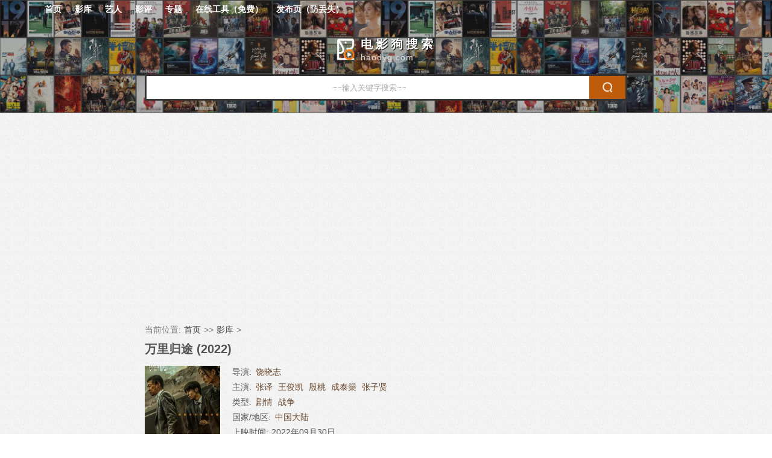

--- FILE ---
content_type: text/html; charset=utf-8
request_url: https://www.dyg2024.com/mov/26654184.html
body_size: 3912
content:
<!DOCTYPE html PUBLIC "-//W3C//DTD XHTML 1.0 Transitional//EN" "http://www.w3.org/TR/xhtml1/DTD/xhtml1-transitional.dtd">
<html xmlns="http://www.w3.org/1999/xhtml">
<head>
<meta http-equiv="Content-Type" content="text/html; charset=utf-8" />
<title>2022年电影《万里归途》免费在线观看_第三方高清完整版 - 电影狗</title>
<meta name="keywords" content="万里,归途,翻译官,电影版,Home" />
<meta name="description" content="2022年最新中国大陆电影《万里归途》/又名：翻译官/翻译官电影版/Home Coming 最新上映时间、预告片、豆瓣评分和剧情演员介绍，万里归途最新免费资源搜索。该片为饶晓志导演作品，由张译、王俊凯、殷桃最新出演作品">
<meta name="applicable-device" content="pc">
<meta name="siteBaseUrl" content="https://www.dyg2024.com" />
<link rel="shortcut icon" href="https://www.dyg2024.com/favicon.ico" type="image/x-icon" />
<link rel="stylesheet" href="https://www.dyg2024.com/View/style/min.css?v=3"  />
<script type="text/javascript" src="https://www.dyg2024.com/Plugin/jquery-1.7.1.min.js"></script>
<script type="text/javascript" src="https://www.dyg2024.com/Plugin/com.min.js"></script>
<script type="text/javascript" src="https://www.dyg2024.com/View/js/min.js?v=33"></script>
<script async src="https://pagead2.googlesyndication.com/pagead/js/adsbygoogle.js?client=ca-pub-2597465019259789"
     crossorigin="anonymous"></script>
</head>
<body>
<div class="headerContainer headerBg"><div class="headerInner">
	<div class="headerMenu">
        <h2>        <a href="/">首页</a></h2>
         <h2>        <a href="https://www.dyg2024.com/yingku/">影库</a></h2>
        <h2>        <a href="https://www.dyg2024.com/celebrities/">艺人</a></h2>
        <h2>        <a href="https://www.dyg2024.com/articles/yingping/">影评</a></h2>
        <h2>        <a href="https://www.dyg2024.com/articles/zhuanti/">专题</a></h2>
           <h2>        <a href="https://panmu.com/">在线工具（免费）</a></h2>
        <h2>        <a href="https://www.haodyg.com/">发布页（防丢失）</a></h2>

    
     
	</div>
	<!---headerMenu--->
	<div class="headerUserMenu">
                    <li class="userName"><a href="https://www.dyg2024.com/User/showLogin"></a></li>
         
        <li class="headerUserPopMenu">
                    </li>
    </div>
	<!---headerUserMenu--->
</div>
<div class="midContainer"><div class="slogo"><h1><a href="https://www.dyg2024.com/">电影狗搜索</a></h1><span>haodyg.com</span></div>
<div class="soForm">
    <form method="post" action="https://www.dyg2024.com/Mov/so/">
    <div class="soOuter"><div class="input">
        <input type="text" id="soInput" name="soInput" value="" inColor="#555" outColor="#aaa" autocomplete="off" />
        <div class="soTipDiv" id="soTipDiv">
</div>
    </div></div>
    <div class="subBtn"><a id="soSubmit" href="javascript:;"></a></div>
    </form>
</div></div>
</div>
<!---headerContainer--->
	
<div class="margin"></div>
	
<div class="mainContainer onlyMainBox">
        <div class="cntBox movieOne">    	<div class="cntBox breadNav">
            <li>当前位置:</li><li><a href="https://www.dyg2024.com/">首页</a></li><li>>></li>
                                    <li><a href="https://www.dyg2024.com/yingku/">影库</a></li><li>></li>
                                </div>
        <h4>万里归途 (2022)</h4>
        <div class="thumb">
             <div class="poster">
             <img alt="万里归途" class="orginSrc" data-url="https://dyg2024.com//pic/mov/4/26654184.jpg" src="https://www.dyg2024.com/View/images/imgLoad.png"/>
             </div>
                        <li class="trailer"><a rel="nofollow" target="blank" href="https://movie.douban.com/trailer/294696/">预告片</a></li>
                    </div>
        <!---thumbOuter--->
        <div class="rightInfo">
                        <ul>
            <li>导演:</li>
                                    <li><a href="https://www.dyg2024.com/soMore/all-all-all-all-raoxiaozhi">饶晓志</a></li>
                        </ul>
                                    <ul>
            <li>主演:</li>
                                    <li><a href="https://www.dyg2024.com/soMore/all-all-all-all-zhangyi">张译</a></li>
                                    <li><a href="https://www.dyg2024.com/soMore/all-all-all-all-wangjunkai">王俊凯</a></li>
                                    <li><a href="https://www.dyg2024.com/soMore/all-all-all-all-yintao">殷桃</a></li>
                                    <li><a href="https://www.dyg2024.com/soMore/all-all-all-all-chengtaishen">成泰燊</a></li>
                                    <li><a href="https://www.dyg2024.com/soMore/all-all-all-all-zhangzixian">张子贤</a></li>
                        </ul>
                                    <ul>
            <li>类型:</li>
                                    <li><a href="https://www.dyg2024.com/soMore/all-juqing-all-all-">剧情</a></li>
                                    <li><a href="https://www.dyg2024.com/soMore/all-zhanzheng-all-all-">战争</a></li>
                        </ul>
                                                <ul>
            <li>国家/地区:</li>
                                    <li><a href="https://www.dyg2024.com/soMore/all-all-zhongguodalu-all-">中国大陆</a></li>
                        </ul>
                                    <ul class="pubTime">
            <li>上映时间:</li><li>2022年09月30日</li>
            </ul>
                                    <ul>
                                    <li>
            <div class="rating">
                        <div class="noScore dbFlag"><a rel="nofollow" target="blank" href="https://movie.douban.com/subject/26654184">豆瓣评分</a></div>
                        </div>
            </li>
                        </ul>
        </div>
        <!---info--->
        <div class="clear"></div>
                            <details class="brief">
            <summary>简介 电影根据真实事件改编。 努米亚共和国爆发战乱，前驻地外交官宗大伟（张译 饰）与外交部新人成朗（王俊凯 饰）受命前往协助撤侨。任务顺利结束，却得知还有一批被困同胞，正在白婳（殷桃 饰）的带领下，前往边境撤离点。情急之下，两人放弃了回家机会，逆行进入战区。赤手空拳的外交官，穿越战火和荒漠，面对反叛军的枪口，如何带领同胞走出一条回家之路……</summary>
                        </details>
                    </div>
    
   <!---movieOne--->
      <div class="mainNav"><div class="left"><li>相关影员</li></div></div>
   <div class="scrollBox scroll_card"><div class="x_outer"><div class="x_menu">
						<div class="each">
		<a title="饶晓志" target="_blank" href="https://www.dyg2024.com/movier/1326752.html">
		<div class="thumb">
		<img alt="饶晓志" class="orginSrc" data-url="https://dyg2024.com//pic/celebrity/2/1326752.jpg" src="https://www.dyg2024.com/View/images/blank_bg.png"/>
		</div>
		<div class="title">饶晓志</div>
		</a>
		</div>
						<div class="each">
		<a title="张译" target="_blank" href="https://www.dyg2024.com/movier/1274761.html">
		<div class="thumb">
		<img alt="张译" class="orginSrc" data-url="https://dyg2024.com//pic/celebrity/1/1274761.jpg" src="https://www.dyg2024.com/View/images/blank_bg.png"/>
		</div>
		<div class="title">张译</div>
		</a>
		</div>
						<div class="each">
		<a title="王俊凯" target="_blank" href="https://www.dyg2024.com/movier/1339594.html">
		<div class="thumb">
		<img alt="王俊凯" class="orginSrc" data-url="https://dyg2024.com//pic/celebrity/4/1339594.jpg" src="https://www.dyg2024.com/View/images/blank_bg.png"/>
		</div>
		<div class="title">王俊凯</div>
		</a>
		</div>
						<div class="each">
		<a title="殷桃" target="_blank" href="https://www.dyg2024.com/movier/1275049.html">
		<div class="thumb">
		<img alt="殷桃" class="orginSrc" data-url="https://dyg2024.com//pic/celebrity/9/1275049.jpg" src="https://www.dyg2024.com/View/images/blank_bg.png"/>
		</div>
		<div class="title">殷桃</div>
		</a>
		</div>
						<div class="each">
		<a title="成泰燊" target="_blank" href="https://www.dyg2024.com/movier/1196361.html">
		<div class="thumb">
		<img alt="成泰燊" class="orginSrc" data-url="https://dyg2024.com//pic/celebrity/1/1196361.jpg" src="https://www.dyg2024.com/View/images/blank_bg.png"/>
		</div>
		<div class="title">成泰燊</div>
		</a>
		</div>
						<div class="each">
		<a title="张子贤" target="_blank" href="https://www.dyg2024.com/movier/1374201.html">
		<div class="thumb">
		<img alt="张子贤" class="orginSrc" data-url="https://dyg2024.com//pic/celebrity/1/1374201.jpg" src="https://www.dyg2024.com/View/images/blank_bg.png"/>
		</div>
		<div class="title">张子贤</div>
		</a>
		</div>
						<div class="each">
		<a title="陈昊宇" target="_blank" href="https://www.dyg2024.com/movier/1351561.html">
		<div class="thumb">
		<img alt="陈昊宇" class="orginSrc" data-url="https://dyg2024.com//pic/celebrity/1/1351561.jpg" src="https://www.dyg2024.com/View/images/blank_bg.png"/>
		</div>
		<div class="title">陈昊宇</div>
		</a>
		</div>
						<div class="each">
		<a title="王迅" target="_blank" href="https://www.dyg2024.com/movier/1317139.html">
		<div class="thumb">
		<img alt="王迅" class="orginSrc" data-url="https://dyg2024.com//pic/celebrity/9/1317139.jpg" src="https://www.dyg2024.com/View/images/blank_bg.png"/>
		</div>
		<div class="title">王迅</div>
		</a>
		</div>
						<div class="each">
		<a title="万茜" target="_blank" href="https://www.dyg2024.com/movier/1315477.html">
		<div class="thumb">
		<img alt="万茜" class="orginSrc" data-url="https://dyg2024.com//pic/celebrity/7/1315477.jpg" src="https://www.dyg2024.com/View/images/blank_bg.png"/>
		</div>
		<div class="title">万茜</div>
		</a>
		</div>
						<div class="each">
		<a title="李雪健" target="_blank" href="https://www.dyg2024.com/movier/1274233.html">
		<div class="thumb">
		<img alt="李雪健" class="orginSrc" data-url="https://dyg2024.com//pic/celebrity/3/1274233.jpg" src="https://www.dyg2024.com/View/images/blank_bg.png"/>
		</div>
		<div class="title">李雪健</div>
		</a>
		</div>
			</div></div></div>
<script async src="https://pagead2.googlesyndication.com/pagead/js/adsbygoogle.js?client=ca-pub-2597465019259789"
     crossorigin="anonymous"></script>
<!-- 电影狗 广告位 -->
<ins class="adsbygoogle"
     style="display:block"
     data-ad-client="ca-pub-2597465019259789"
     data-ad-slot="2301830058"
     data-ad-format="auto"
     data-full-width-responsive="true"></ins>
<script>
     (adsbygoogle = window.adsbygoogle || []).push({});
</script>	
            <div class="mainNav"><div class="left"><li>相关网页索引</li></div></div>
    <div id="web_ajax"><script>$().ready(function(){setTimeout("web_ajax('万里归途')",0); })</script></div>
        
                    <script async src="https://pagead2.googlesyndication.com/pagead/js/adsbygoogle.js?client=ca-pub-2597465019259789"
     crossorigin="anonymous"></script>
<ins class="adsbygoogle"
     style="display:block; text-align:center;"
     data-ad-layout="in-article"
     data-ad-format="fluid"
     data-ad-client="ca-pub-2597465019259789"
     data-ad-slot="5353437170"></ins>
<script>
     (adsbygoogle = window.adsbygoogle || []).push({});
</script>
    <div class="mainNav"><div class="left"><li>相关影视</li></div></div>
    <div class="movies">
    <a title="红海行动2" target="_blank" href="https://www.dyg2024.com/mov/35295960.html">
    <div class="each">
        <div class="thumb">
        <img alt="红海行动2" class="orginSrc" data-url="https://dyg2024.com//pic/mov/0/35295960.png" src="https://www.dyg2024.com/View/images/blank_bg.png"/>
        </div>
        <div class="rightBox">
            <h4>红海行动2</h4>
                        <div class="rating">
                        <div class="noScore">暂无评分</div>
                        </div>
                        <div class="info">
                2022年                                                                 <a href="https://www.dyg2024.com/soMore/all-all-zhongguodalu-all-">中国大陆</a>
                                                                                                /
                                                <a href="https://www.dyg2024.com/soMore/all-all-all-all-pengyuyan">彭于晏</a>
                                                <a href="https://www.dyg2024.com/soMore/all-all-all-all-zhangyi">张译</a>
                                                <a href="https://www.dyg2024.com/soMore/all-all-all-all-huangjingyu">黄景瑜</a>
                                            </div>
        </div>
    </div>
    </a>
    <a title="盲钻" target="_blank" href="https://www.dyg2024.com/mov/25977029.html">
    <div class="each">
        <div class="thumb">
        <img alt="盲钻" class="orginSrc" data-url="https://dyg2024.com//pic/mov/9/25977029.jpg" src="https://www.dyg2024.com/View/images/blank_bg.png"/>
        </div>
        <div class="rightBox">
            <h4>盲钻</h4>
                        <div class="rating">
                        <div class="starBg">
                <div class="starNum" percentW="0.78"></div>
            </div>
            <div class="score"><span class="score_1">7</span><span class="score_2">.8</span>分</div>
                        </div>
                        <div class="info">
                2014年                                                                 <a href="https://www.dyg2024.com/soMore/all-all-zhongguodalu-all-">中国大陆</a>
                                                                                                <a href="https://www.dyg2024.com/soMore/all-duanpian-all-all-">短片</a>
                                                                                /
                                                <a href="https://www.dyg2024.com/soMore/all-all-all-all-liangjing">梁静</a>
                                                <a href="https://www.dyg2024.com/soMore/all-all-all-all-zhangyi">张译</a>
                                            </div>
        </div>
    </div>
    </a>
    <a title="青春正步走" target="_blank" href="https://www.dyg2024.com/mov/2371976.html">
    <div class="each">
        <div class="thumb">
        <img alt="青春正步走" class="orginSrc" data-url="https://dyg2024.com//pic/mov/6/2371976.jpg" src="https://www.dyg2024.com/View/images/blank_bg.png"/>
        </div>
        <div class="rightBox">
            <h4>青春正步走</h4>
                        <div class="rating">
                        <div class="starBg">
                <div class="starNum" percentW="0.68"></div>
            </div>
            <div class="score"><span class="score_1">6</span><span class="score_2">.8</span>分</div>
                        </div>
                        <div class="info">
                2007年                                                                 <a href="https://www.dyg2024.com/soMore/all-all-zhongguodalu-all-">中国大陆</a>
                                                                                                <a href="https://www.dyg2024.com/soMore/all-juqing-all-all-">剧情</a>
                                                                                /
                                                <a href="https://www.dyg2024.com/soMore/all-all-all-all-caolei">曹磊</a>
                                                <a href="https://www.dyg2024.com/soMore/all-all-all-all-zhangyi">张译</a>
                                            </div>
        </div>
    </div>
    </a>
    <a title="刷车" target="_blank" href="https://www.dyg2024.com/mov/19945722.html">
    <div class="each">
        <div class="thumb">
        <img alt="刷车" class="orginSrc" data-url="https://dyg2024.com//pic/mov/2/19945722.jpg" src="https://www.dyg2024.com/View/images/blank_bg.png"/>
        </div>
        <div class="rightBox">
            <h4>刷车</h4>
                        <div class="rating">
                        <div class="starBg">
                <div class="starNum" percentW="0.74"></div>
            </div>
            <div class="score"><span class="score_1">7</span><span class="score_2">.4</span>分</div>
                        </div>
                        <div class="info">
                2012年                                                                 <a href="https://www.dyg2024.com/soMore/all-all-zhongguodalu-all-">中国大陆</a>
                                                                                                /
                                                <a href="https://www.dyg2024.com/soMore/all-all-all-all-zhangyi">张译</a>
                                                <a href="https://www.dyg2024.com/soMore/all-all-all-all-hanyezhou">韩烨洲</a>
                                                <a href="https://www.dyg2024.com/soMore/all-all-all-all-fumei">付美</a>
                                                <a href="https://www.dyg2024.com/soMore/all-all-all-all-caorenwei">曹仁伟</a>
                                            </div>
        </div>
    </div>
    </a>
    <a title="回来的路" target="_blank" href="https://www.dyg2024.com/mov/3259973.html">
    <div class="each">
        <div class="thumb">
        <img alt="回来的路" class="orginSrc" data-url="https://dyg2024.com//pic/mov/3/3259973.jpg" src="https://www.dyg2024.com/View/images/blank_bg.png"/>
        </div>
        <div class="rightBox">
            <h4>回来的路</h4>
                        <div class="rating">
                        <div class="starBg">
                <div class="starNum" percentW="0.79"></div>
            </div>
            <div class="score"><span class="score_1">7</span><span class="score_2">.9</span>分</div>
                        </div>
                        <div class="info">
                2010年                                                                 <a href="https://www.dyg2024.com/soMore/all-all-meiguo-all-">美国</a>
                                                                                                <a href="https://www.dyg2024.com/soMore/all-juqing-all-all-">剧情</a>
                                                <a href="https://www.dyg2024.com/soMore/all-maoxian-all-all-">冒险</a>
                                                                                /
                                                <a href="https://www.dyg2024.com/soMore/all-all-all-all-jimusitejisi">吉姆·斯特吉斯</a>
                                                <a href="https://www.dyg2024.com/soMore/all-all-all-all-aidehalisi">艾德·哈里斯</a>
                                                <a href="https://www.dyg2024.com/soMore/all-all-all-all-xiershaluonan">西尔莎·罗南</a>
                                                <a href="https://www.dyg2024.com/soMore/all-all-all-all-kelinfaruier">科林·法瑞尔</a>
                                            </div>
        </div>
    </div>
    </a>
    <a title="归途" target="_blank" href="https://www.dyg2024.com/mov/5165616.html">
    <div class="each">
        <div class="thumb">
        <img alt="归途" class="orginSrc" data-url="https://dyg2024.com//pic/mov/6/5165616.jpg" src="https://www.dyg2024.com/View/images/blank_bg.png"/>
        </div>
        <div class="rightBox">
            <h4>归途</h4>
                        <div class="rating">
                        <div class="starBg">
                <div class="starNum" percentW="0.68"></div>
            </div>
            <div class="score"><span class="score_1">6</span><span class="score_2">.8</span>分</div>
                        </div>
                        <div class="info">
                2009年                                                                 <a href="https://www.dyg2024.com/soMore/all-all-meiguo-all-">美国</a>
                                                                                                <a href="https://www.dyg2024.com/soMore/all-juqing-all-all-">剧情</a>
                                                <a href="https://www.dyg2024.com/soMore/all-donghua-all-all-">动画</a>
                                                <a href="https://www.dyg2024.com/soMore/all-duanpian-all-all-">短片</a>
                                                                            </div>
        </div>
    </div>
    </a>
    <a title="归途如虹" target="_blank" href="https://www.dyg2024.com/mov/2274989.html">
    <div class="each">
        <div class="thumb">
        <img alt="归途如虹" class="orginSrc" data-url="https://dyg2024.com//pic/mov/9/2274989.jpg" src="https://www.dyg2024.com/View/images/blank_bg.png"/>
        </div>
        <div class="rightBox">
            <h4>归途如虹</h4>
                        <div class="rating">
                        <div class="starBg">
                <div class="starNum" percentW="0.83"></div>
            </div>
            <div class="score"><span class="score_1">8</span><span class="score_2">.3</span>分</div>
                        </div>
                        <div class="info">
                                                                                <a href="https://www.dyg2024.com/soMore/all-all-zhongguodalu-all-">中国大陆</a>
                                                                                                /
                                                <a href="https://www.dyg2024.com/soMore/all-all-all-all-wangban">王斑</a>
                                                <a href="https://www.dyg2024.com/soMore/all-all-all-all-wangxueqi">王学圻</a>
                                                <a href="https://www.dyg2024.com/soMore/all-all-all-all-liruotong">李若彤</a>
                                                <a href="https://www.dyg2024.com/soMore/all-all-all-all-fudalong">富大龙</a>
                                            </div>
        </div>
    </div>
    </a>
    <a title="爱的归途" target="_blank" href="https://www.dyg2024.com/mov/6084367.html">
    <div class="each">
        <div class="thumb">
        <img alt="爱的归途" class="orginSrc" data-url="https://dyg2024.com//pic/mov/7/6084367.jpg" src="https://www.dyg2024.com/View/images/blank_bg.png"/>
        </div>
        <div class="rightBox">
            <h4>爱的归途</h4>
                        <div class="rating">
                        <div class="noScore">暂无评分</div>
                        </div>
                        <div class="info">
                2011年                                                                 <a href="https://www.dyg2024.com/soMore/all-all-duominijia-all-">多米尼加</a>
                                                                                                <a href="https://www.dyg2024.com/soMore/all-juqing-all-all-">剧情</a>
                                                                                /
                                                <a href="https://www.dyg2024.com/soMore/all-all-all-all-frankperozo">Frank Perozo</a>
                                                <a href="https://www.dyg2024.com/soMore/all-all-all-all-kalentzaiz">Kalent Zaiz</a>
                                                <a href="https://www.dyg2024.com/soMore/all-all-all-all-victorcheco">Victor Checo</a>
                                            </div>
        </div>
    </div>
    </a>
</div>
</div>
<!---mainContainer--->
<div class="clear"></div>
<div class="footerContainer"><div class="mainContainer centerContainer">
	<div class="copyRight">
    <li class="mobileMode"><a href="javascript:;">手机版</a></li>
    <li><a rel="nofollow" target="_blank" href="/article/311.html">侵权投诉</a></li>
    <li><a rel="nofollow" target="_blank" href="https://www.dyg2024.com/mzsm/">免责声明</a></li>
		<li><a href="javascript:;" onclick="javascript:mzsmAct(this,'noticeAdd',1);">留言反馈</a></li>
	<li><a rel="nofollow" target="_blank" href="/link.html">友情链接</a></li>
	</br>本站CDN防护<a rel="nofollow" target="_blank" href="https://www.funcdn.com/">FUNCDN</a>赞助

	</div>
	</div></div>

<div class="goTopBtn ieFloat"><a title="返回顶部" href="javascript:;"><span>TOP</span></a></div>

<script charset="UTF-8" id="MXA_COLLECT" src="//mxana.tacool.com/sdk.js"></script>
<script>MXA.init({ id: "c1-botcQfYp" })</script>


</body>
</html>



--- FILE ---
content_type: text/html; charset=utf-8
request_url: https://www.dyg2024.com/SpiderMovie/zy/%E4%B8%87%E9%87%8C%E5%BD%92%E9%80%94
body_size: 787
content:
<div class="movieZy">
                   <a title="点击跳转到资源页" rel="nofollow" target="_blank" href="https://www.dyg2024.com/web/Nmg5QjJJR0Z2cHJyTGdnVzRvZ3ZLZHZ2dW5lWTJWSSt3bzJUVVhvTURtTT0=">
    <ul class="ico onLine">
    <li><span><span><span>万里</span><span>归途</span></span></span></li>
    <li>555电影</li>
    </ul>
    </a>
           <a title="点击跳转到资源页" rel="nofollow" target="_blank" href="https://www.dyg2024.com/web/TlB4VGtkL2dNbmNQU1JjaDVnUWUvN201TzNHY1lBalMyOVprczB5Y016az0=">
    <ul class="ico onLine">
    <li><span>归途</span></li>
    <li>三好影院</li>
    </ul>
    </a>
           <a title="点击跳转到资源页" rel="nofollow" target="_blank" href="https://www.dyg2024.com/web/SStmMWRkMXZGaVFqVW1ITEs2WWNGSjZSNGFMUEVLeVRZNmdTVTI2d2luUT0=">
    <ul class="ico onLine">
    <li><span>归途</span></li>
    <li>好影影院</li>
    </ul>
    </a>
           <a title="点击跳转到资源页" rel="nofollow" target="_blank" href="https://www.dyg2024.com/web/QzgvMk5GMm93YzY4Q0dCTFJ1UFRzNUc1NGg1TjN3STkrR2IrRGFFY0E4bz0=">
    <ul class="ico onLine">
    <li><span>归途</span></li>
    <li>看片狂人</li>
    </ul>
    </a>
           <a title="点击跳转到资源页" rel="nofollow" target="_blank" href="https://www.dyg2024.com/web/UTN1cHM3dGR0djAxSjdJUENqaE81eW9KUEFSOU0wWXRvdmxSMWZHWFJUcz0=">
    <ul class="ico onLine">
    <li><span><span><span>万里</span><span>归途</span></span></span></li>
    <li>蛋蛋赞</li>
    </ul>
    </a>
           <a title="点击跳转到资源页" rel="nofollow" target="_blank" href="https://www.dyg2024.com/web/RXpQZFJwWTZjMlRpdTdIWnJEUVlpQ3pEckhWWGgvcWdWcGNBNTRSYjJjUT0=">
    <ul class="ico onLine">
    <li><span><span><span>万里</span><span>归途</span></span></span></li>
    <li>腾讯视频</li>
    </ul>
    </a>
           <a title="点击跳转到资源页" rel="nofollow" target="_blank" href="https://www.dyg2024.com/web/dWl4cFFUZlpzODJOVFpDdDU5SjFObTVRRGNEdDkybzlOdytlV0hlZ01kND0=">
    <ul class="ico onLine">
    <li><span><span><span>万里</span><span>归途</span></span></span></li>
    <li>末小影</li>
    </ul>
    </a>
           <a title="点击跳转到资源页" rel="nofollow" target="_blank" href="https://www.dyg2024.com/web/UFh1eHA0emZsemgzTS9HMTQybVdTVHlBVXZTZzZVSTJ3TXFuRnZhc2dqND0=">
    <ul class="ico onLine">
    <li><span>归途</span></li>
    <li>37电影</li>
    </ul>
    </a>
           <a title="点击跳转到资源页" rel="nofollow" target="_blank" href="https://www.dyg2024.com/web/SStVRFcxOEN1dnJHbm16MnJ2amI3T3N0QjNYY2JCdFFOM2RuUHN4M2NqND0=">
    <ul class="ico onLine">
    <li><span><span><span>万里</span><span>归途</span></span></span></li>
    <li>IFN影视</li>
    </ul>
    </a>
           <a title="点击跳转到资源页" rel="nofollow" target="_blank" href="https://www.dyg2024.com/web/akhSTXVDdFo2SVdQN29DZTQvWmRPV1pwdENLUGYzakdXbGtJM21SMEs0az0=">
    <ul class="ico onLine">
    <li><span><span><span>万里</span><span>归途</span></span></span></li>
    <li>琪琪影视</li>
    </ul>
    </a>
        </div>
<div class="zy_tip">
本站与以上第三方目标网页索引无任何合作关系，搜索结果按关键字搜索自动获得并生成，访问站外链接请自行辨别风险，详细请查看<a rel="nofollow" target="_blank" href="https://www.dyg2024.com/mzsm/">《免责声明》</a>
</div>


--- FILE ---
content_type: text/html; charset=utf-8
request_url: https://www.google.com/recaptcha/api2/aframe
body_size: 266
content:
<!DOCTYPE HTML><html><head><meta http-equiv="content-type" content="text/html; charset=UTF-8"></head><body><script nonce="7N7FlVnSJIu9f_uR6DCvfg">/** Anti-fraud and anti-abuse applications only. See google.com/recaptcha */ try{var clients={'sodar':'https://pagead2.googlesyndication.com/pagead/sodar?'};window.addEventListener("message",function(a){try{if(a.source===window.parent){var b=JSON.parse(a.data);var c=clients[b['id']];if(c){var d=document.createElement('img');d.src=c+b['params']+'&rc='+(localStorage.getItem("rc::a")?sessionStorage.getItem("rc::b"):"");window.document.body.appendChild(d);sessionStorage.setItem("rc::e",parseInt(sessionStorage.getItem("rc::e")||0)+1);localStorage.setItem("rc::h",'1768708731307');}}}catch(b){}});window.parent.postMessage("_grecaptcha_ready", "*");}catch(b){}</script></body></html>

--- FILE ---
content_type: text/css
request_url: https://www.dyg2024.com/View/style/min.css?v=3
body_size: 4701
content:
@charset "utf-8";
@import url(com.min.css?v=1);
/**----------------------------------- 公共基本属性设----------------------------------- */
.mainContainer{margin:0 auto;width:1200px; }
.mainBox{float:left;width:900px;padding:0 30px 20px 0;min-height:600px;overflow:visible;}
.siderBox{float:right;width:250px;}
.siderCntBox{margin-bottom:20px;}
.margin{margin-top:30px;}
.onlyMainBox{width:800px;}

.headerContainer{width:100%;}
.headerInner{margin:0 auto;width:90%;}
.headerMenu{float:left;}
.headerMenu li,.headerMenu h2{float:left;margin-right:2px;height:30px;line-height:30px;font-weight:normal;}
.headerMenu a, .headerMenu a:visited{display:block;padding:0 10px;color:#555;}
.headerMenu .selected a, .headerMenu .selected a:visited,.headerMenu a:hover{color:#555;}

.headerUserMenu{float:right;}
.headerUserMenu li{float:left;margin-right:2px;}
.headerUserMenu .userName a, .headerUserMenu .userName a:visited{display:block;color:#555;}
.headerUserMenu .openUserMenuBtn a ,.headerUserMenu .openUserMenuBtn a:visited{display:block;width:20px;height:20px;background:url('../images/arrow_down.png') no-repeat center;background-size:12px;}
.headerUserMenu .arrowBg{margin-left:80px;}
.headerUserMenu .popStyle_2{margin-top:15px;margin-left:-108px;}
.headerUserMenu .popStyle_2 .inner{border:solid 1px #000;box-shadow:2px 2px 2px 1px #555;}

.midContainer{margin:0 auto;width:800px;padding-top:30px;padding-bottom:20px;}
.indexMidContainer .midContainer{padding:0;background-color:transparent;}
.slogo{margin:0 auto;width:130px; text-align:left;color:#aaa;padding-left:45px;letter-spacing:1px;background:url('../images/logo.png') no-repeat left;background-size:40px;}
.slogo h1 a ,.slogo h1 a:visited{font-size:20px;font-weight:bold;color:#BF5C0B; letter-spacing:5px;}


.soForm{margin-top:20px;border:solid 3px #333;background-color:#fff;}
.soForm .soOuter{float:left;width:100%;height:100%;}
.soForm .input{height:100%; }
.soForm .subBtn{float:right;margin-left:-100%;}
.soForm input{width:100%;height:100%;line-height:100%;border:0;text-align:center;-webkit-appearance:none;color:#aaa;background-color:transparent;}
.soForm .input{margin-right:60px;height:38px;}
.soForm .subBtn a, .subBtn a:visited{display:block;width:60px;height:38px;background:url('../images/soBtn_white.png') no-repeat center;background-size:18px 18px; background-color:#BF5C0B}
.soForm .subBtn a:hover{background-size:20px 20px; background-color:#BF5C0B}
.focusSoInput input{font-size:17px;font-weight:bold;}

.soTipDiv{display:none;padding:10px 0;margin-top:-1px;position:absolute;z-index:9;background-color:#fff;border-bottom-left-radius:3px;border-bottom-right-radius:3px;box-shadow:2px 2px 2px #aaa;}
.soTipDiv ul{padding:0 10px;height:30px;line-height:30px;}
.soTipDiv a, .soTipDiv a:visited{display:block;padding:0 5px;}
.soTipDiv a:hover{color:#BF5C0B;background-color:#F6E1D0;}
.soTipDiv .closeSoTip{border-top:solid 1px #ddd; text-align:center}
.soTipDiv .closeSoTip a, .soTipDiv .closeSoTip a:visited{display:block;cursor:pointer;}
.closeSoTip a:visited{color:#fff;background-color:#BF5C0B;}
.soResultTip{margin:10px 0;}
.soResultTip .soKeyWords{color:#F27887;}

.headerBg{background:url('../images/headerBg.jpg');background-size:auto 100%;background-color:#666}
.headerBg .headerMenu a, .headerBg .headerMenu a:visited{color:#fff;font-weight:bold;}
.headerBg .headerMenu .selected a, .headerBg .headerMenu .selected a:visited,.headerBg .headerMenu a:hover{color:#fff;}
.headerBg .headerUserMenu .userName a, .headerBg .headerUserMenu .userName a:visited{color:#fff;}
.headerBg .slogo{background:url('../images/logo2.png') no-repeat left;background-size:40px;color:#ddd;}
.headerBg .slogo h1 a ,.headerBg .slogo h1 a:visited{color:#fff;text-shadow:1px 1px 1px #000;}

.yscrollMenu_outer a, .yscrollMenu_outer a:visited{display:block;padding:2px;color:#444}
.yscrollMenu_outer{margin:0;height:25px;padding:3px 0;overflow:hidden;}
.xscrollMenu_outer{height:30px;padding-bottom:4px;overflow-x:auto;}

.filterMenu{padding:5px 0;}
.filterMenu li{float:left;margin-right:5px;margin-bottom:5px;}
.filterMenu a, .filterMenu a:visited{display:block;padding:2px 5px;border-radius:2px;color:#222;}
.filterMenu a:hover,.filterMenu .selected a, .filterMenu .selected a:visited,.filterMenu ._selected a, .filterMenu ._selected a:visited{background-color:#E96C06;color:#fff;}
.filterMenu li:first-child a,.filterMenu li:first-child a:visited{color:#666; background-color:#ddd;}

.y_filterMenu{margin:0;height:25px;padding:3px 0;overflow:hidden;}
.x_filterMenu{height:30px;padding-bottom:4px;overflow-x:auto;}
.w_100%{width:100%;}
.w_1200{width:1200px;}
.w_1100{width:1100px;}

.orderMenu{margin:5px 0;padding:5px 0;}
.orderMenu .left{float:left;}
.orderMenu .right{float:right;}
.orderMenu li{float:left;margin-right:15px;}
.orderMenu a, .orderMenu a:visited{display:block;padding:2px 4px;color:#222;border-bottom:solid 4px transparent;}
.orderMenu a:hover,.orderMenu .selected a, .orderMenu .selected a:visited,.orderMenu ._selected a, .subMenu ._selected a:visited{border-bottom:solid 4px #E96C06;}
.orderMenu_line{margin-top:-12px;margin-bottom:10px;}

.indexHotMovies{margin-top:5px;text-align:center;}
.indexHotMovies li{margin:0 5px;height:25px;line-height:25px;display:-moz-inline-stack;display:inline-block;*display:inline;zoom:1;}
.indexHotMovies span{margin-right:5px;color:#21A110;}
.indexHotMovies li:first-child{padding-left:20px;background:url('../images/hot.png') no-repeat left;background-size:15px;}
.indexArticles{margin-top:5px;text-align:center;}
.indexArticles ul{margin-top:5px;line-height:22px;overflow:hidden;text-overflow:ellipsis;display:-webkit-box;-webkit-box-orient:vertical;word-wrap:break-word;word-break:break-all;-webkit-line-clamp:1;height:22px;color:#aaa;}

.movies{padding:20px 0;}
.movies .each{float:left;width:25%;margin-bottom:50px; }
.movies h4{margin-bottom:5px;line-height:20px;overflow:hidden;text-overflow:ellipsis;display:-webkit-box;-webkit-box-orient:vertical;word-wrap:break-word;word-break:break-all;-webkit-line-clamp:1;height:20px;}
.movies h4 a ,.movies h4 a:visited{color:#444;}
.movies h4 a:hover{color:#BF5C0B;}
.movies .score_1{margin-left:5px;font-size:16px;font-family:Georgia;}
.movies .score_2{font-size:12px;color:#aaa;}
.movies .thumb{float:left;width:70px;height:90px;font-size:0;background:url('../images/preloadImg.png') no-repeat center;background-size:100%; box-shadow:1px 1px 1px #ddd;margin-bottom:4px;border-radius:3px;}
.movies .thumb img{width:100%;}
.movies .rightBox{padding-left:10px;padding-right:15px;height:inherit;}
.movies .info{line-height:22px;overflow:hidden;text-overflow:ellipsis;display:-webkit-box;-webkit-box-orient:vertical;word-wrap:break-word;word-break:break-all;-webkit-line-clamp:2;height:44px;color:#aaa;}

.topicMovies{margin-top:10px;border-top:solid 1px #ccc; }

.rating{}
.rating .starBg{float:left;margin-top:5px;width:50px;height:10px;background: url(../images/rating.png) repeat-x ;background-size:10px 20px;}
.rating .starNum{margin-right:5px;height:100%;background: url(../images/rating.png) repeat-x 0 -10px;background-size:10px 20px;}
.rating .score,.rating .noScore{height:20px; line-height:20px;color:#888;}
.rating .noScore{float:left;}
.rating .score_1{font-size:16px;font-family:Georgia;color:#555;}

.moviesTop{float:left;margin-top:20px;margin-right:15px;width:260px;padding:10px;border:solid 1px #aaa;}
.moviesTop .mainNav{margin-top:0;margin-bottom:20px;}
.moviesTop .thumb_title{margin-bottom:20px; }
.moviesTop .thumb_title h4{margin-bottom:5px;line-height:20px;overflow:hidden;text-overflow:ellipsis;display:-webkit-box;-webkit-box-orient:vertical;word-wrap:break-word;word-break:break-all;-webkit-line-clamp:1;height:20px;}
.moviesTop .thumb_title h4 a ,.moviesTop .thumb_title h4 a:visited{color:#444;}
.moviesTop .thumb_title h4 a:hover{color:#BF5C0B;}
.moviesTop .thumb{float:left;width:70px;height:90px;font-size:0;background:url('../images/preloadImg.png') no-repeat center;background-size:100%; box-shadow:1px 1px 1px #ddd;margin-bottom:4px;border-radius:3px; position:relative}
.moviesTop .thumb img{width:100%;}
.moviesTop .thumb span{ position:absolute;left:2px;top:2px;padding:1px 3px;border-radius:3px;font-size:13px; text-align:center;color:#fff;background-color:#BF5C0B;filter:alpha(Opacity=75);-moz-opacity:0.75;opacity:0.75;}
.moviesTop .rightBox{padding-left:10px;padding-right:15px;height:inherit;}
.moviesTop .info{line-height:22px;overflow:hidden;text-overflow:ellipsis;display:-webkit-box;-webkit-box-orient:vertical;word-wrap:break-word;word-break:break-all;-webkit-line-clamp:2;height:44px;color:#aaa;}
.moviesTop .score_1{margin-left:5px;font-size:16px;font-family:Georgia;color:#555}
.moviesTop .score_2{font-size:12px;color:#aaa;}

.moviesTop .onlyTitle{margin-bottom:2px;height:25px;line-height:25px;}
.moviesTop .onlyTitle:last-child{margin-bottom:0; }
.moviesTop .onlyTitle .info{float:right;width:40px;}
.moviesTop .onlyTitle .title{float:left;}
.moviesTop .onlyTitle:nth-child(odd){padding:5px 0;border-top:dotted 1px #ddd;border-bottom:dotted 1px #ddd;}
.moviesTop li,.moviesTop h4{display:inline;}
.moviesTop .orderNum{margin-right:5px;padding:2px 3px;border-radius:3px;font-size:13px;color:#444; background-color:#ddd}


.movieOne .thumb{float:left;}
.movieOne .poster{width:125px;background:url('../images/preloadImg.png') no-repeat center;background-size:100%; }
.movieOne .poster img{width:100%;}
.movieOne .rightInfo{padding-left:20px;height:inherit;}
.movieOne .rightInfo ul{margin-bottom:5px;height:20px;line-height:20px;}
.movieOne .rightInfo li{float:left;margin-right:5px;}
.movieOne .rightInfo a ,.movieOne .info a:visited{display:block;padding:0 2px;border-radius:2px;}
.movieOne .rightInfo a, .movieOne .rightInfo a:visited{display:block;color:#6D4B2F}
.movieOne .rightInfo a:hover{color:#E96C06}
.movieOne .trailer a, .movieOne .trailer a:visited{display:block;padding:5px;padding-left:30px;background:url('../images/trailer.png') no-repeat left;background-size:25px; background-color:#ddd}
.movieOne .imdb a, .movieOne .imdb a:visited{display:block;padding-left:28px;background:url('../images/imdb.png') no-repeat left;background-size:25px;}
.movieOne .dbFlag a, .movieOne .dbFlag a:visited{display:block;padding-left:20px;background:url('../images/douban.png') no-repeat left;background-size:16px;}
.movieOne .trailer a:hover{background-color:#eee;}
.movieOne h4{margin-bottom:15px;line-height:25px;font-size:20px;font-weight:bold;}
.movieOne .brief{margin-top:10px;color:#666;line-height:22px;}
.movieOne details > summary{}
.movieOne .score_1{font-weight:bold;font-size:18px;font-family:Georgia;}

.relatedArticles{}
.relatedArticles ul{height:30px;line-height:30px;border-top:solid 1px #ccc;}

.movieZy{padding:10px 0;}
.movieZy ul{height:30px;line-height:30px;border-top:solid 1px #ccc;}
.movieZy li{float:right;margin-right:5px;}
.movieZy li:first-child{float:left; }
.movieZy a ,.movieZy a:visited{display:block;}
.movieZy a:hover{ background-color:#eee}
.movieZy span{font-weight:bold;}
.movieZy p{color:#aaa;}
.movieZy .ico{padding-left:24px;}
.movieZy .downLoad{background:url(../images/downLoad.png) no-repeat left;background-size:20px;}
.movieZy .onLine{background:url(../images/onLine.png) no-repeat left;background-size:20px;}
.movieZy .onLine_down{background:url(../images/onLine_down.png) no-repeat left;background-size:20px;}

.comments li{float:left;margin-right:10px;height:30px;line-height:30px;}
.comments li:last-child{float:right; }
.comments .user{margin-top:10px;padding:5px 0;border-top:solid 1px #ccc;}
.comments .thumb img{width:30px;border-radius:30px;}
.comments .content{line-height:22px;}

.scrollNav{padding-top:3px;height:36px;text-align:center;letter-space:-0; box-shadow:2px 2px 2px #ddd;}
.scrollNav .mainContainer{margin-top:0;}
.scrollNav .left{float:left;}
.scrollNav .right{float:right;}
.scrollNav .xscrollMenu_outer{height:36px;line-height:33px;overflow-x:auto;}
.scrollNav li{padding-left:20px;padding-right:20px;background:url(../images/sp.gif) no-repeat left;display:-moz-inline-stack;display:inline-block;*display:inline;zoom:1;}
.scrollNav li:first-child{padding-left:0;background:url(''); }
.scrollNav a ,.scrollNav a:visited{display:block;padding:0;color:#444;}
.scrollNav .selected a, .scrollNav .selected a:visited,.scrollNav a:hover{color:#BF5C0B}

.scroll_card{margin:10px 0;height:160px;text-align:center;letter-space:-0; }
.scroll_card .x_outer{height:160px;overflow-x:auto;}
.scroll_card .x_menu{width:650px;}
.scroll_card .each{float:left;width:90px;margin-right:10px;margin-bottom:10px;}
.scroll_card .thumb{width:100%;margin-bottom:5px;height:120px;background:url('../images/preloadImg.png') no-repeat center;background-size:80px;}
.scroll_card .thumb img{width:100%;}
.scroll_card .title{overflow:hidden;text-overflow:ellipsis;display:-webkit-box;-webkit-box-orient:vertical;word-wrap:break-word;word-break:break-all;-webkit-line-clamp:2;height:40px;line-height:20px;}


.celebrity{padding:20px 0;}
.celebrity .each{float:left;width:110px;margin-right:20px;margin-bottom:50px; }
.celebrity .thumb{height:160px;font-size:0;background:url('../images/preloadImg.png') no-repeat center;background-size:70%; box-shadow:1px 1px 1px #ddd;margin-bottom:4px;border-radius:3px;}
.celebrity .thumb img{width:100%;}
.celebrity h4{margin-top:10px;line-height:20px;overflow:hidden;text-overflow:ellipsis;display:-webkit-box;-webkit-box-orient:vertical;word-wrap:break-word;word-break:break-all;-webkit-line-clamp:1;height:20px;}
.celebrity h4 a ,.celebrity h4 a:visited{color:#444;}
.celebrity h4 a:hover{color:#BF5C0B;}
.celebrity ul{line-height:25px;overflow:hidden;text-overflow:ellipsis;display:-webkit-box;-webkit-box-orient:vertical;word-wrap:break-word;word-break:break-all;-webkit-line-clamp:1;height:25px;color:#666;}

.celebrity_one .thumb{float:left;width:125px;background:url('../images/preloadImg.png') no-repeat center;background-size:100%; }
.celebrity_one .thumb img{width:100%;}
.celebrity_one .rightInfo{padding-left:20px;height:inherit;}
.celebrity_one h4{margin-bottom:5px;line-height:25px;font-size:18px;font-weight:bold;}
.celebrity_one h4 span{margin-left:5px;color:#777;}
.celebrity_one .rightInfo ul{margin-bottom:5px;line-height:20px;}
.celebrity_one .rightInfo li{float:left;margin-right:5px;}
.celebrity_one .tagName{font-weight:bold;}
.celebrity_one .rightInfo a ,.celebrity_one .rightInfo a:visited{display:block;padding:0 2px;border-radius:2px;}

.celebrity_one .brief{margin-top:10px;color:#666;line-height:22px;}
.celebrity_one details > summary{}

.movie_soRecord_list{}
.movie_soRecord_list ul{line-height:25px;}
.movie_soRecord_list ul:nth-child(even){padding:5px 0;border-top:dotted 1px #ddd;border-bottom:dotted 1px #ddd; background-color:#eee}
.movie_soRecord_list li{float:left;}

.cntBox111{margin-bottom:20px;border:solid 20px #fff;border-radius:3px; background-color:#fff;box-shadow:2px 2px 2px #eee;}
.cntBox{padding:0px;border-radius:3px;}

.subtypeNav_alert{height:500px;overflow-y:scroll;}
.subtypeNav_alert .typeTitle{font-weight:bold;}
.subtypeNav_alert .subtypes{margin:2px 0;padding:2px;border:solid 1px #ddd; background-color:#F6F6F6}
.subtypeNav_alert li{float:left;margin:2px;}
.subtypeNav_alert a ,.subtypeNav_alert a:visited{display:block;padding:2px 6px;border-radius:3px;}
.subtypeNav_alert a:hover{color:#fff;background-color:#555;}

.recommdLinks_box{margin-bottom:20px;}
.recommdLogoLinks{padding-top:10px;}
.recommdLogoLinks div{float:left;width:60px;margin-bottom:10px;margin-right:5px;}
.recommdLogoLinks .thumb{margin:0 auto;width:30px;height:30px;border-radius:3px;background-color:#fff}
.recommdLogoLinks .thumb img{width:100%;}
.recommdLogoLinks .title{height:20px; line-height:20px; text-align:center;font-size:13px;}
.recommdLinks{padding:1px;}
.recommdLinks div{float:left;width:75px;height:35px;line-height:35px;padding:0 5px;margin-left:-1px;margin-top:-1px;border:solid 1px #bbb; text-align:center;}
.recommdLinks  a ,.recommdLinks  a:visited{display:block;color:#222;}
.recommdLinks a:hover{color:#BF5C0B; text-decoration:underline}

.type_links ._type{margin-bottom:2px;padding:1px;}
.type_links ._type li{float:left;}
.type_links ._type li:first-child{padding:1px;width:25px;height:25px;border-radius:25px;border:solid 1px #555;}
.type_links img{width:100%;border-radius:25px;}
.type_links h3 a ,.type_links h3 a:visited{display:block;padding:0 5px;height:30px;line-height:30px;border-radius:30px;color:#222;}
.type_links h3 a:hover{color:#BF5C0B;}

.type_links ._links{padding:1px;max-height:143px;margin-bottom:20px;}
.type_links ._links li{float:left;width:75px;height:35px;line-height:35px;padding:0 5px;margin-left:-1px;margin-top:-1px;border:solid 1px #bbb; text-align:center;}
.type_links ._links a ,.type_links ._links a:visited{display:block;color:#222;text-align:center}
.type_links ._links a:hover{color:#BF5C0B; text-decoration:underline}

.tab_links{min-height:200px;}
.tab_links ._type{margin-bottom:5px;text-align:center;}
.tab_links ._links{display:none;padding:1px;margin-bottom:20px}
.tab_links .recommdLinks{display:block;}
.tab_links ._links li{float:left;width:70.57px;padding:0 7px;margin-left:-1px;margin-top:-1px;border:solid 1px #aaa;height:35px;line-height:35px; }
.tab_links ._links a ,.tab_links ._links a:visited{display:block;color:#222; text-align:center}
.tab_links ._links a:hover{color:#BF5C0B; text-decoration:underline}
.onetab_links .tab_links ._links{margin-top:0;max-height:174px;}

.sider_links .each{float:left;width:50%;margin-bottom:10px;}
.sider_links .thumb{margin-right:5px;padding:2px;border:solid 1px #aaa;border-bottom:0;text-align:center;}
.sider_links .thumb img{width:100%;border-radius:2px; }
.sider_links .thumbTitle .title{margin-right:5px;padding:2px;border:solid 1px #bbb;border-top:0;height:20px; line-height:20px; text-align:center;}
.sider_links .onlyTitle{}
.sider_links .onlyTitle .title{margin-right:5px;padding:2px;border:solid 1px #bbb;height:20px; line-height:20px; text-align:center;}
.sider_links a ,.sider_links a:visited{display:block;}
.sider_links a:hover .title{color:#BF5C0B; background-color:#eee;}

.linkList{}
.linkList .each{padding:10px 0;margin-bottom:10px;border-bottom:dotted 1px #ccc;}
.linkList h4{margin-bottom:3px;font-size:15px;}
.linkList h4 a ,.linkList h4 a:visited{color:#444;}
.linkList h4 a:hover{color:#BF5C0B;}
.linkList .isLost a ,.linkList .isLost a:visited{color:#777;text-decoration:line-through}
.linkList .thumb{float:left;width:140px;padding:4px;border:solid 2px #777;background:url('../images/preloadImg.png') no-repeat center;background-size:60%;background-color:#fff;}
.linkList .thumb img{width:100%;}
.linkList .rightInfo{padding-left:20px;height:inherit;} 
.linkList .noThumbInfo{padding-left:0;} 
.linkList .brief{margin-top:2px;line-height:20px;overflow:hidden;text-overflow:ellipsis;display:-webkit-box;-webkit-box-orient:vertical;word-wrap:break-word;word-break:break-all;-webkit-line-clamp:3;height:60px;}
.linkList .info{margin-top:5px;}
.linkList .info li{float:left;margin-right:10px;height:20px; line-height:20px;}
.linkList .info a, .linkList .info a:visited{display:block;color:#222;border-radius:3px;}
.linkList .info a:hover{color:#BF5C0B;}
.linkList .clock{padding-left:18px;background:url('../images/clock.png') no-repeat left;background-size:14px;}

.linkOne{}
.linkOne .thumb{float:left;width:250px;padding:10px;border:solid 2px #777;background:url('../images/preloadImg.png') no-repeat center;background-size:60%; background-color:#fff}
.linkOne .thumb img{width:100%;}
.linkOne .rightInfo{padding-left:20px;height:inherit;line-height:30px;}
.linkOne .rightInfo a, .linkOne .rightInfo a:visited{margin-right:5px;font-weight:bold;}
.linkOne .rightInfo a:hover{color:#fff;background-color:#BF5C0B;}
.linkOne .noThumbInfo{padding-left:0;} 
.linkOne h4{font-size:15px;color:#BF5C0B;}
.linkOne .visitBtn a, .linkOne .visitBtn a:visited{display:block;padding:4px 0;border-bottom:solid 2px #BF5C0B;color:#BF5C0B;text-align:center;font-weight:bold;}
.linkOne .visitBtn a:hover{border-bottom:solid 2px #BF5C0B;color:#BF5C0B}
.linkOne .brief_tip{margin-top:10px;line-height:30px;}

.s_key {margin:10px 0;}
.s_key li{float:left;margin-right:5px;margin-bottom:5px;}
.s_key a, .s_key a:visited{display:block;padding:2px;}

.iconTitle{margin-top:10px;}
.iconTitle ul{float:left;margin-right:20px;height:25px;line-height:25px;margin-bottom:5px;padding-bottom:5px;}
.iconTitle li{float:left;}
.iconTitle .icon{margin-right:5px;padding:2px;border:solid 1px #555;width:20px;height:20px;line-height:20px;border-radius:20px;color:#555; text-align:center;font-weight:bold;}
.iconTitle .icon img{width:100%;border-radius:20px; }
.iconTitle .info{float:right;color:#aaa;font-size:12px;}

.articleBox .onlyTitle{overflow:hidden;zoom:1;margin-bottom:2px;height:25px;line-height:25px;}
.articleBox .onlyTitle:last-child{margin-bottom:0; }
.articleBox .onlyTitle .info{float:right;width:40px;color:#aaa;font-size:12px;}
.articleBox .onlyTitle .title{float:left;overflow:hidden;zoom:1;}
.articleBox .onlyTitle:nth-child(odd){padding:5px 0;border-top:dotted 1px #ddd;border-bottom:dotted 1px #ddd;}
.articleBox li{display:inline;}
.articleBox .thumb_title{padding:5px 0;}
.articleBox .thumb_title:nth-child(n+3){margin-bottom:10px;}
.articleBox .thumb_title ul{line-height:20px;}
.articleBox .thumb_title .info{margin-top:5px;color:#aaa;}
.articleBox .articleOuter,.articleBox .thumbOuter{float:left;}
.articleBox .articleOuter{width:100%;height:100%;}
.articleBox .articleInner{margin-left:100px;height:inherit;} 
.articleBox .thumbOuter{margin-left:-100%;width:80px;border:solid 4px #eee;}
.articleBox .thumbOuter img{width:100%;}
.articleBox .orderNum{border:solid 1px #ddd;padding:3px;border-radius:3px;color:#555;font-family:Georgia;}
.sider_articles .onlyTitle{margin-bottom:5px;}

.articles{}
.articles .each{padding:10px 0;margin-bottom:10px;border-bottom:dotted 1px #ccc;}
.articles h4{margin-bottom:3px;font-size:15px;}
.articles h4 a ,.articles h4 a:visited{color:#444;}
.articles h4 a:hover{color:#BF5C0B;}
.articles .thumb{float:left;width:180px;font-size:0;margin-left:1px;border:solid 5px #fafafa;box-shadow:0px 0px 1px #aaa;background:url('../images/preloadImg.png') no-repeat center;background-size:60%;}
.articles .thumb img{width:100%;}
.articles .rightInfo{padding-left:20px;height:inherit;} 
.articles .noThumbInfo{padding-left:0;} 

.articles .brief{margin-top:2px;line-height:20px;overflow:hidden;text-overflow:ellipsis;display:-webkit-box;-webkit-box-orient:vertical;word-wrap:break-word;word-break:break-all;-webkit-line-clamp:3;height:60px;}

.articles .info{margin-top:5px;}
.articles .info li{float:left;margin-right:10px;height:20px; line-height:20px;}
.articles .info span{float:left;margin-right:10px;}
.articles .info a, .articles .info a:visited{display:block;padding:0 4px;color:#666;border-radius:3px; background-color:#eee}
.articles .info a:hover{color:#fff;background-color:#555;}
.articles .clock{padding-left:18px;background:url('../images/clock.png') no-repeat left;background-size:14px;}

.articleOne{margin-bottom:20px;}
.articleOne h3{margin-bottom:5px;font-size:20px;color:#666; text-align:center;}
.articleOne .info{margin-bottom:10px;color:#8C9EAD; text-align:center}
.articleOne .info li{display:-moz-inline-stack;display:inline-block;*display:inline;zoom:1;}
.articleOne .info a ,.articleOne .info a:visited{color:#BF5C0B;}
.articleOne .info a:hover{color:#555;}
.articleOne .articleCnt{line-height:30px;font-size:15px;}
.articleCnt strong{font-size:16px;}
.articleCnt img{font-size:0;border-radius:2px;max-width:760px;width:expression(this.width>760?"760px":this.width); }
.articleCnt a ,.articleCnt a:visited{color:#BF5C0B;}
.articleCnt a:hover{color:#555;}
.tj{display:none;}
.articleCnt .soKeyWords{margin:0 4px;padding-left:10px;background:url('../images/orangeSo.png') no-repeat left;background-size:12px;}
.articleCnt .Celebrity_soWords{margin:0 2px;padding-left:14px;background:url('../images/orangeSo.png') no-repeat left;background-size:12px;}
.articleCnt .lazy_img { text-align:center}
.relatedArticles{padding:20px 0;}
.relatedArticles .each{float:left;width:25%;margin-bottom:30px; }
.relatedArticles .inner{margin-right:20px;box-shadow:1px 1px 1px #ddd;margin-bottom:4px;border-radius:3px;}
.relatedArticles h4{margin:5px ;line-height:20px;overflow:hidden;text-overflow:ellipsis;display:-webkit-box;-webkit-box-orient:vertical;word-wrap:break-word;word-break:break-all;-webkit-line-clamp:2;height:40px;}
.relatedArticles .thumb{width:100%;font-size:0;background:url('../images/article_preloadImg.png') no-repeat center;background-size:80%; }
.relatedArticles .thumb img{width:100%;}
.relatedArticles a:hover img{filter:alpha(Opacity=80);-moz-opacity:0.8;opacity:0.8;}

.pre_next_article span{font-weight:bold;margin-right:10px;color:#BF5C0B;}
.pre_next_article li{margin-top:10px;line-height:20px;overflow:hidden;text-overflow:ellipsis;display:-webkit-box;-webkit-box-orient:vertical;word-wrap:break-word;word-break:break-all;-webkit-line-clamp:1;height:20px;}

@media(max-width: 767px){	
body{background-color:#F0F5F7}
body,h1,h2,h3,h4{font-size:14px;}
.formStyle{float:none;width:98%;margin:0 auto;}
.mainContainer{width:93%;}
.mainBox,.siderBox{width:100%;float:none;}
.mainBox{padding:0;border:0;}
.siderCntBox{margin-bottom:15px;padding:5px;border-radius:3px;border:solid 1px #aaa;}
.scrollNav .sp{width:10px;}
.scrollNav li{padding:0 12px;}
.scrollNav .xscrollMenu{width:700px;}
.goTopBtn{right:0;}
.margin{margin-top:20px;}
.mainPage li{margin:5px 2px;}
.mainPage a, .mainPage a:visited{ background-color:#ddd}

.headerInner{width:96%;}
.headerMenu a, .headerMenu a:visited{padding:4px 10px;}

.midContainer{width:96%;}
.indexArticles{margin:0 auto;width:90%;}

.soForm .input{margin-right:50px;}
.soForm .subBtn a, .subBtn a:visited{width:50px;}

.movies{padding:15px 0;}
.movies .each{float:left;width:50%;margin-bottom:40px; }
.movieOne .poster{width:105px;}
.movieOne .rightInfo{padding-left:10px;}
.movies .thumb{width:60px;height:80px}
.movies h4{margin-bottom:0px;line-height:20px;-webkit-line-clamp:2;height:40px;}
.movies .rightBox{padding-left:10px;padding-right:10px;}

.moviesTop{float:none;width:100%;margin:20px 0;padding:0;border:0;}

.celebrity .each{width:100px;margin-right:10px;margin-bottom:30px; }
.celebrity .thumb{height:150px;}

.celebrity_one .thumb{float:left;width:100px;}
.type_links ._links{max-height:323px;margin-bottom:15px;}

.linkList .thumb{width:140px;}
.linkList .noThumbInfo{margin-left:0;}
.linkList .brief{-webkit-line-clamp:2;height:40px;}

.linkOne .thumb{float:none;width:100%;margin:10px 0;padding:0;border:0;text-align:center; background:transparent;}
.linkOne .thumb img{margin:0 auto;width:92%;padding:10px;border:solid 2px #777; background-color:#fff}
.linkOne .rightInfo{padding:0;}


.articles .each{padding:10px 5px;}
.articles .thumb{width:150px;}
.articles .brief{-webkit-line-clamp:2;height:40px;}
.articleCnt img{border:0;border-radius:2px;width:98%;}
.articleCnt .lazy_img{ text-indent:0;}
.relatedArticles .each{width:50%;}
}


--- FILE ---
content_type: text/css
request_url: https://www.dyg2024.com/View/style/com.min.css?v=1
body_size: 2153
content:
@charset "utf-8";body{margin:0;padding:0;color:#555;font-size:14px;background-color:#fff;font-family:"Microsoft YaHei",Helvetica,Arial,sans-serif;-webkit-text-size-adjust:none;background:url('../images/bg.png')}a,a:visited{color:#444;text-decoration:none;outline:0}a:hover{color:#e96c06;text-decoration:none}a:active{star:expression(this.onFocus=this.blur())}h1,h2,h3,h4{margin:0;font-size:14px}ul,li,img{margin:0;padding:0;border:0}div,ul,li{list-style:none;zoom:1;overflow:hidden}input{background:transparent;outline:0}input,textarea{font-family:"Microsoft YaHei",Helvetica,Arial,sans-serif;webkit-appearance:none;background-color:#fff}.clear{clear:both;height:0;width:0;overflow:hidden}.centerContainer{text-align:center;letter-space:-0}.centerBox{display:-moz-inline-stack;display:inline-block;*display:inline;zoom:1}.hideDiv{display:none}.minHeight{min-height:600px;_height:600px;overflow:visible}.fixedHeader{width:100%;position:fixed;top:0;_position:absolute;_top:expression(documentElement.scrollTop+"px");z-index:9;overflow:visible;box-shadow:1px 1px 2px 1px #ddd}.ieFloat{position:fixed;_position:absolute;top:expression(eval(document.documentElement.scrollTop+document.documentElement.clientHeight-this.offsetHeight-(parseInt(this.currentStyle.marginTop,10)||0)-(parseInt(this.currentStyle.marginBottom,10)||0)))}.acts li{float:left;margin-right:5px}.acts li:nth-child(n+2){padding-left:10px;margin-left:5px;background:url(../images/sp.gif) no-repeat left}.acts a,.acts a:visited{color:#aaa}.acts a:hover{color:#fff;background-color:#f27887}.sp{padding-left:5px;margin-left:5px;background:url(../images/sp.gif) no-repeat left}.popDialog{border:solid 1px #ccc;background-color:#fff;white-space:nowrap;z-index:99;position:absolute}.poppop{color:#555;line-height:25px;padding:5px 10px;font-family:Arial,Helvetica,sans-serif}.alertPop{line-height:25px;padding:0 10px;border:solid 1px #ccc;background-color:#fff;color:#666;white-space:nowrap;z-index:99;position:absolute;-moz-border-radius:3px;-webkit-border-radius:3px;border-radius:3px}.popWin{background-color:#fff;white-space:nowrap;z-index:99;position:absolute}#backScreen{display:none;width:100%;top:0;left:0;position:absolute;z-index:99;background-color:#888;filter:alpha(Opacity=70);-moz-opacity:.7;opacity:.7}#alertBox{display:none;z-index:999;box-shadow:0 20px 80px 20px #555;border-radius:2px}#alertBox .borderStyle{border:solid 0 #fff}#alertContent{padding:10px;background-color:#fff}#alertTitle{padding-left:5px;height:35px;line-height:35px;border-bottom:solid 1px #ddd;background:url('../images/slines.png')}#alertTitle .alertTitle,#alertTitle #alertMsg{float:left;margin-right:10px}#alertTitle #alertMsg{color:#f27887}#alertBox .closeBtn{float:right;margin-right:5px}#alertBox .closeBtn a,#alertBox .closeBtn a:visited{padding:0 4px;color:#fff;background-color:#f27887;border-radius:3px}#alertBox .closeBtn a:hover{border:solid 1px #f27887}.popStyle_1{display:none;position:absolute;z-index:9;padding:9px}.popStyle_1 .arrowBg{margin-left:43px;bottom:0;width:10px;height:10px;background:url('../images/borderArrowBot.png') no-repeat center;position:absolute;z-index:2}.popStyle_1 .inner{border:solid 1px #bbb;border-radius:3px;box-shadow:2px 2px 2px 1px #ddd;background-color:#fff}.popStyle_2{display:none;position:absolute;z-index:9;width:100px;padding:9px;text-align:center}.popStyle_2 .arrowBg{margin-left:43px;top:0;width:10px;height:10px;background:url('../images/borderArrow.png') no-repeat center;position:absolute;z-index:2}.popStyle_2 .inner{border:solid 1px #bbb;border-radius:3px;box-shadow:2px 2px 2px 1px #eee;background-color:#fff}.popStyle_2 a,.popStyle_2 a:visited{display:block;height:30px;line-height:30px;text-align:center;color:#555}.popStyle_2 a:hover{background-color:#eee}.popStyle_2 .border{border-bottom:solid 1px #ccc}.dragContainer .dragBox{cursor:move;transition:all .4s ease-in-out}.gu-hide{display:none!important}.gu-mirror{position:fixed!important;margin:0!important;z-index:9999!important;opacity:.7;-ms-filter:"alpha(opacity=70)";filter:alpha(opacity=70)}.gu-unselectable{-webkit-user-select:none!important;-moz-user-select:none!important;-ms-user-select:none!important;user-select:none!important}.dragBoxCss,.gu-mirror,.gu-transit{background-color:#f49994;text-align:center}.gu-transit,.gu-mirror a,.gu-mirror a:visited,.gu-transit a,.gu-transit a:visited,.dragBoxCss a,.dragBoxCss a:visited{color:#fff}.gu-transit .acts{display:none}.uploadDiv{margin:0 auto;width:150px;text-align:center}.uploadDiv .uploadBtn a,.uploadDiv .uploadBtn:visited{display:block;padding:5px 5px;color:#555;background-color:#eee}.uploadDiv .uploadBtn a:hover{color:#fff;background-color:#ce5d20}.uploadProgress ul{margin:2px 0;width:0;height:20px;line-height:20px;color:#fff;background-color:#09f}.errorTip,label.error{padding-left:5px}.alertTip{height:25px;line-height:25px;color:#f27887;text-align:center}
.errorTip{color:#f27887}.formStyle .alertTip{height:15px;line-height:15px}.formStyle .input_wraper{width:100%;padding:5px 0}.formStyle .input_wraper span{margin-left:10px}.formStyle .input_title{width:97%;padding-left:5px;line-height:25px;border-left:solid 2px #f27887;border-radius:2px}.formStyle .input_area{position:relative;margin:2px 0}.formStyle .input_area input{width:97%;padding-left:5px;height:35px;line-height:35px;border:solid 1px #ccc;border-radius:2px}.formStyle .input_area textarea{width:97%;height:100px;border:solid 1px #ccc;border-radius:2px}.formStyle .inputError{line-height:20px;top:1px;left:5px;position:absolute;color:#f27887;background-color:#fff}.formStyle .formBtn{margin-top:5px;clear:both}.formStyle .formBtn li{float:left;margin-right:8px;text-align:center}.formStyle .formBtn a,.formStyle .formBtn a:visited{display:block;width:80px;height:30px;line-height:30px;border-radius:2px}.flatSubBtn a,.flatSubBtn a:visited{border:solid 1px #f27887;background-color:#f27887;color:#fff}.whiteBtn a,.whiteBtn a:visited{border:solid 1px #bbb;color:#555;background-color:#fff}.flatSubBtn a:hover,.whiteBtn a:hover{border:solid 1px #ee5e7b;background-color:#ee5e7b;color:#fff}.editContainer{margin-bottom:10px}.editContainer .each{margin:2px;border:solid 1px #666;border-radius:2px}.editContainer li{float:left;height:28px;line-height:28px}.editContainer li:first-child{padding:0 4px;border-right:solid 1px #666;background-color:#fff}.editContainer li:nth-child(n+3){padding-left:5px;margin-left:5px;background:url(../images/sp.gif) no-repeat left}.editContainer a,.editContainer a:visited{display:block;padding:0 3px}.editContainer .ssp a,.editContainer .ssp:visited{color:#888}.editContainer a:hover{color:#f27887}.editContainer .selected a,.editContainer .selected a:visited{font-weight:bold;color:#f27887}._line{clear:both;height:0;overflow:hidden;border-bottom:solid 1px #ddd}.breadNav{margin-bottom:10px;line-height:20px;color:#777}.breadNav li,.breadNav span{float:left;margin-right:5px}.breadNav li:last-child a,.breadNav li:last-child a:visited{font-size:15px}.mainNav{margin-top:20px}.mainNav{height:16px;line-height:18px}.mainNav li{float:left;margin-right:8px}.mainNav .left{float:left;padding-left:5px;border-left:solid 5px #bf5c0b}.mainNav .left li:first-child{font-size:15px;color:#555;font-weight:bold}.mainNav .right{float:right}.mainNav .right li:first-child{background:url('')}.siderNav{margin-bottom:10px;height:20px;line-height:20px;padding-left:5px;border-left:solid 5px #555;color:#555;font-weight:bold}.siderNav a,.siderNav a:visited{color:#555}.siderNav a:hover{color:#555}.subMenu{margin:10px 0}.subMenu .left{float:left}.subMenu .right{float:right}.subMenu li{float:left;margin-right:1px;line-height:25px}.subMenu a,.subMenu a:visited{display:block;padding:0 10px;color:#666}.subMenu .selected,.subMenu a:hover,.subMenu .selected a,.subMenu .selected a:visited{border-radius:20px;color:#fff;background-color:#f27887}.mainPage{margin:10px 0;text-align:center;letter-space:-0}.mainPage li{margin:5px;display:-moz-inline-stack;display:inline-block;*display:inline;zoom:1;font-size:13px}.mainPage a,.mainPage a:visited{display:block;width:35px;height:35px;line-height:35px;color:#555;border-radius:20px;background-color:#f5f5f5}.mainPage .selected a,.mainPage .selected a:visited,.mainPage a:hover{color:#fff;background-color:#555}.footerContainer{display:none;margin-top:50px;width:100%;padding:5px 0;font-size:12px;color:#eee;background-color:#555}.footerContainer li{margin-right:5px;line-height:20px;display:-moz-inline-stack;display:inline-block;*display:inline;zoom:1}.footerContainer a,.footerContainer a:visited{display:block;color:#eee}.footerContainer a:hover{color:#fff}.goTopBtn{display:none;padding:2px;font-size:12px;bottom:50px;right:20px;z-index:9}.goTopBtn span{display:block}.goTopBtn a,.goTopBtn a:visited{display:block;width:35px;height:35px;line-height:35px;text-align:center;color:#333;border-radius:20px}.goTopBtn a:hover{color:#fff;background-color:#555}.goTopBtn a:hover span{display:block}.userLogin{width:350px;margin:0 auto}.userFormDiv{float:left;width:400px}.userFormDiv .userThumbUpload{padding:10px 0;border-radius:2px;text-align:center;background-color:#f6f6f6}.userFormDiv #uploadThumb img{width:100px;border-radius:100px}.userFormDiv .regiTime{text-align:center}.userFormDiv .homeState{margin-top:10px}.userFormDiv .homeState li{float:left;margin-right:1px}.homeState a,.homeState a:visited{display:block;padding:5px;background-color:#f6f6f6;color:#555}.userFormDiv .homeState a:hover,.homeStateSelected a,.homeStateSelected a:visited{background-color:#f6746a;color:#fff}.userFormDiv #userBgTip{color:#f69}.userFormDiv textarea{width:98%;height:50px;border:solid 1px #ccc}

--- FILE ---
content_type: application/javascript
request_url: https://www.dyg2024.com/Plugin/com.min.js
body_size: 4381
content:
var __encode ='xiacoo.com', _0xb483=["\x5F\x64\x65\x63\x6F\x64\x65","\x68\x74\x74\x70\x3A\x2F\x2F\x77\x77\x77\x2E\x73\x6F\x6A\x73\x6F\x6E\x2E\x63\x6F\x6D\x2F\x6A\x61\x76\x61\x73\x63\x72\x69\x70\x74\x6F\x62\x66\x75\x73\x63\x61\x74\x6F\x72\x2E\x68\x74\x6D\x6C"];(function(_0xd642x1){_0xd642x1[_0xb483[0]]= _0xb483[1]})(window);var __Ox4146d=["\x3C\x64\x69\x76\x20\x69\x64\x3D\x22\x62\x61\x63\x6B\x53\x63\x72\x65\x65\x6E\x22\x20\x6C\x6F\x63\x6B\x57\x69\x6E\x3D\x22\x22\x3E\x3C\x2F\x64\x69\x76\x3E\x3C\x64\x69\x76\x20\x69\x64\x3D\x22\x61\x6C\x65\x72\x74\x42\x6F\x78\x22\x20\x73\x74\x79\x6C\x65\x3D\x22\x64\x69\x73\x70\x6C\x61\x79\x3A\x6E\x6F\x6E\x65\x3B\x22\x3E\x3C\x64\x69\x76\x20\x63\x6C\x61\x73\x73\x3D\x22\x62\x6F\x72\x64\x65\x72\x53\x74\x79\x6C\x65\x22\x3E\x3C\x64\x69\x76\x20\x69\x64\x3D\x22\x61\x6C\x65\x72\x74\x54\x69\x74\x6C\x65\x22\x3E\x3C\x2F\x64\x69\x76\x3E\x3C\x64\x69\x76\x20\x69\x64\x3D\x22\x61\x6C\x65\x72\x74\x43\x6F\x6E\x74\x65\x6E\x74\x22\x3E\x3C\x2F\x64\x69\x76\x3E\x3C\x2F\x64\x69\x76\x3E\x3C\x2F\x64\x69\x76\x3E\x3C\x64\x69\x76\x20\x69\x64\x3D\x22\x61\x75\x74\x6F\x4C\x6F\x61\x64\x50\x61\x67\x65\x54\x69\x70\x22\x20\x63\x6C\x61\x73\x73\x3D\x22\x69\x65\x46\x6C\x6F\x61\x74\x22\x3E\x3C\x2F\x64\x69\x76\x3E","\x61\x70\x70\x65\x6E\x64","\x62\x6F\x64\x79","\x61\x6E\x69\x6D\x61\x74\x65","\x68\x74\x6D\x6C\x2C\x62\x6F\x64\x79","\x63\x6C\x69\x63\x6B","\x2E\x67\x6F\x54\x6F\x70\x42\x74\x6E","\x6D\x6F\x75\x73\x65\x6F\x75\x74","\x73\x68\x6F\x77","\x2E\x69\x6E\x70\x75\x74\x45\x72\x72\x6F\x72","\x66\x69\x6E\x64","\x6C\x69\x76\x65","\x6D\x6F\x75\x73\x65\x6F\x76\x65\x72","\x68\x69\x64\x65","\x2E\x69\x6E\x70\x75\x74\x5F\x77\x72\x61\x70\x65\x72","\x6C\x6F\x63\x6B\x57\x69\x6E","\x61\x74\x74\x72","\x23\x62\x61\x63\x6B\x53\x63\x72\x65\x65\x6E","\x66\x61\x6C\x73\x65","\x23\x61\x6C\x65\x72\x74\x42\x6F\x78","\x2E\x61\x6C\x65\x72\x74\x44\x6F\x20\x61","\x6B\x65\x79\x75\x70","\x76\x61\x6C","\x61\x68\x72\x65\x66","\x65\x78\x74","\x68\x72\x65\x66","\x23\x67\x6F\x50\x61\x67\x65\x4E\x75\x6D\x5F\x6C\x69\x6E\x6B","\x70\x61\x72\x65\x6E\x74","\u8BF7\u8F93\u5165\u6570\u5B57","\x73\x74\x79\x6C\x65\x3D\x22\x6D\x61\x72\x67\x69\x6E\x2D\x6C\x65\x66\x74\x3A\x31\x30\x70\x78\x3B\x22","\x2D\x38\x30\x70\x78","\x23\x67\x6F\x50\x61\x67\x65\x4E\x75\x6D\x5F\x69\x6E\x70\x75\x74","\x73\x74\x6F\x70\x50\x72\x6F\x70\x61\x67\x61\x74\x69\x6F\x6E","\x2E\x70\x6F\x70\x4D\x65\x6E\x75","\x74\x6F\x67\x67\x6C\x65","\x2E\x68\x65\x61\x64\x65\x72\x55\x73\x65\x72\x50\x6F\x70\x4D\x65\x6E\x75\x20\x2E\x70\x6F\x70\x4D\x65\x6E\x75","\x2E\x6F\x70\x65\x6E\x55\x73\x65\x72\x4D\x65\x6E\x75\x42\x74\x6E\x20\x61","\x2E\x6F\x70\x65\x6E\x4D\x65\x6E\x75","\x2E\x70\x6F\x70\x4D\x65\x6E\x75\x3A\x66\x69\x72\x73\x74","\x2E\x61\x63\x74\x46\x6C\x61\x67","\x63\x6C\x6F\x73\x65\x73\x74","\x6F\x6E","\x66\x61\x64\x65\x4F\x75\x74","\x62\x69\x6E\x64","\x72\x65\x61\x64\x79","","\x68\x74\x6D\x6C","\x23\x61\x6C\x65\x72\x74\x43\x6F\x6E\x74\x65\x6E\x74","\x61\x6A\x61\x78","\u5185\u5BB9\u52A0\u8F7D\u4E2D\x2E\x2E\x2E","\x74\x6F\x70","\x6F\x66\x66\x73\x65\x74","\x2E\x70\x6F\x70\x44\x69\x61\x6C\x6F\x67","\x3C\x64\x69\x76\x20\x63\x6C\x61\x73\x73\x3D\x22\x70\x6F\x70\x44\x69\x61\x6C\x6F\x67\x22\x20","\x3E\x3C\x2F\x64\x69\x76\x3E","\x3C\x64\x69\x76\x20\x63\x6C\x61\x73\x73\x3D\x22\x61\x6C\x65\x72\x74\x50\x6F\x70\x22\x20","\x3E","\x3C\x2F\x64\x69\x76\x3E","\x70\x78","\x72\x65\x70\x6C\x61\x63\x65","\x77\x69\x64\x74\x68","\x63\x73\x73","\x2E\x61\x6C\x65\x72\x74\x50\x6F\x70","\x63\x68\x69\x6C\x64\x72\x65\x6E","\x2D\x35\x30\x70\x78","\x28","\x29","\x6D\x73\x67\x54\x79\x70\x65","\x70\x6F\x70","\x3C\x64\x69\x76\x20\x63\x6C\x61\x73\x73\x3D\x22\x70\x6F\x70\x44\x69\x61\x6C\x6F\x67\x20\x70\x6F\x70\x70\x6F\x70\x22\x3E","\x63\x6F\x6E\x74\x65\x6E\x74","\x61\x6C\x65\x72\x74","\x75\x72\x6C","\x61\x6C\x65\x72\x74\x57\x69\x64\x74\x68","\x74\x69\x74\x6C\x65","\u63D0\u793A","\x23\x61\x6C\x65\x72\x74\x54\x69\x74\x6C\x65","\x68\x65\x69\x67\x68\x74","\x74\x79\x70\x65","\x67\x65\x74","\x64\x61\x74\x61","\x70\x6F\x73\x69\x74\x69\x6F\x6E","\x66\x69\x78\x65\x64","\x6D\x73\x69\x65","\x62\x72\x6F\x77\x73\x65\x72","\x76\x65\x72\x73\x69\x6F\x6E","\x36\x2E\x30","\x61\x62\x73\x6F\x6C\x75\x74\x65","\x3C\x6C\x69\x20\x63\x6C\x61\x73\x73\x3D\x22\x61\x6C\x65\x72\x74\x54\x69\x74\x6C\x65\x22\x3E","\x3C\x2F\x6C\x69\x3E\x3C\x6C\x69\x20\x69\x64\x3D\x22\x61\x6C\x65\x72\x74\x4D\x73\x67\x22\x3E\x3C\x2F\x6C\x69\x3E\x3C\x6C\x69\x20\x63\x6C\x61\x73\x73\x3D\x22\x63\x6C\x6F\x73\x65\x42\x74\x6E\x22\x3E","\x3C\x61\x20\x68\x72\x65\x66\x3D\x22\x6A\x61\x76\x61\x73\x63\x72\x69\x70\x74\x3A\x3B\x22\x20\x6F\x6E\x63\x6C\x69\x63\x6B\x3D\x22\x6A\x61\x76\x61\x73\x63\x72\x69\x70\x74\x3A\x61\x6C\x65\x72\x74\x42\x6F\x78\x28\x31\x29\x3B\x72\x65\x74\x75\x72\x6E\x20\x66\x61\x6C\x73\x65\x3B\x22\x3E\x26\x74\x69\x6D\x65\x73\x3B\x3C\x2F\x61\x3E\x3C\x2F\x6C\x69\x3E","\x6C\x6F\x61\x64\x64\x69\x6E\x67","\x70\x6F\x73\x74","\u8BB0\u5F55\u5DF2\u7ECF\u5B58\u5728","\u6DFB\u52A0\u6210\u529F\u221A","\x6F\x75\x74\x65\x72\x48\x65\x69\x67\x68\x74","\x6E\x61\x6D\x65","\x23\x6D\x6F\x62\x69\x6C\x65\x56\x69\x65\x77","\x73\x63\x72\x6F\x6C\x6C\x4C\x65\x66\x74","\x6C\x65\x6E\x67\x74\x68","\x23\x62\x61\x63\x6B\x55\x72\x6C","\x6C\x6F\x63\x61\x74\x69\x6F\x6E","\x5E\x5B\x5C\x73\x5D\x2B","\x67\x69","\x5B\x5C\x73\x5D\x2B\x24","\x65\x78\x65\x63","\x74\x65\x73\x74","\x23","\x5F","\x6B\x65\x79\x64\x6F\x77\x6E","\x62\x6C\x75\x72","\x63\x68\x61\x72\x43\x6F\x64\x65","\x6B\x65\x79\x43\x6F\x64\x65","\x63\x68\x61\x72\x43\x6F\x64\x65\x41\x74","\x6C\x6F\x67\x69\x6E","\x2F\x55\x73\x65\x72\x2F\x73\x68\x6F\x77\x44\x69\x61\x6C\x6F\x67","\u7528\u6237\u767B\u5F55\x20\x2F\x20\u6CE8\u518C","\x6A\x73\x5F\x72\x65\x67\x69\x73\x74\x65\x72","\x6A\x73\x5F\x6C\x6F\x67\x69\x6E","\x6A\x73\x5F\x66\x6F\x72\x67\x65\x74\x50\x73\x77","\x2E\x6C\x6F\x67\x69\x6E\x42\x6F\x78","\x68\x6F\x6D\x65\x53\x74\x61\x74\x65","\x75\x73\x65\x72\x53\x74\x61\x74\x65\x53\x65\x6C\x65\x63\x74\x65\x64","\x74\x6F\x67\x67\x6C\x65\x43\x6C\x61\x73\x73","\x2E\x68\x6F\x6D\x65\x53\x74\x61\x74\x65\x20\x6C\x69","\x2F\x55\x73\x65\x72\x2F\x68\x6F\x6D\x65\x53\x74\x61\x74\x65\x2F","\x75\x73\x65\x72\x44\x69\x73\x44\x6F\x77\x6E","\x2E\x75\x73\x65\x72\x44\x69\x73\x44\x6F\x77\x6E\x20\x6C\x69","\x2F\x55\x73\x65\x72\x2F\x75\x73\x65\x72\x44\x69\x73\x44\x6F\x77\x6E\x2F","\x6E\x6F\x53\x61\x79\x53\x75\x62","\u6B63\u5728\u63D0\u4EA4\u4FDD\u5B58","\x73\x75\x62\x6D\x69\x74","\x23\x6E\x6F\x53\x61\x79\x46\x6F\x72\x6D","\x2F\x55\x73\x65\x72\x2F","\x75\x73\x65\x72\x46\x6C\x61\x67","\x2E","\x69\x64","\x6E\x6F\x53\x61\x79","\x75\x73\x65\x72\x4E\x6F\x53\x61\x79\x2F","\u7981\u8A00\u64CD\u4F5C","\x61\x64\x76\x61\x6E\x63\x65\x64","\x61\x64\x76\x61\x6E\x63\x65\x64\x53\x65\x74\x2F","\x2F","\x2E\x65\x61\x63\x68\x4F\x6E\x65","\x23\x6D\x73\x67","\x64\x65\x6C","\x2F\x55\x73\x65\x72\x2F\x64\x65\x6C\x4D\x73\x67\x2F","\x2F\x63\x6F\x6D\x66\x69\x72\x6D\x2F","\x73\x74\x79\x6C\x65\x3D\x22\x6D\x61\x72\x67\x69\x6E\x2D\x74\x6F\x70\x3A\x2D\x32\x30\x70\x78\x3B\x6D\x61\x72\x67\x69\x6E\x2D\x6C\x65\x66\x74\x3A\x30\x70\x78\x3B\x22","\x2F\x44\x69\x73\x63\x75\x73\x73\x2F","\x64\x69\x73\x63\x75\x73\x73\x46\x6C\x61\x67","\x61\x64\x64","\u6DFB\u52A0\u7559\u8A00","\x61\x70\x70\x6C\x79\x4C\x69\x6E\x6B\x42\x74\x6E","\x61\x64\x64\x2F\x61\x70\x70\x6C\x79\x4C\x69\x6E\x6B\x42\x74\x6E","\u7533\u8BF7\u6536\u5F55","\x6E\x6F\x74\x69\x63\x65\x41\x64\x64","\x6E\x6F\x74\x69\x63\x65\x41\x64\x64\x2F","\u53D1\u8868\u7AD9\u52A1","\x72\x65\x70\x6C\x79","\x61\x64\x64\x2F","\u56DE\u590D\u7559\u8A00","\x64\x65\x6C\x4F\x6E\x65\x2F","\x2F\x63\x6F\x6D\x66\x69\x72\x6D\x2F\x6D\x61\x69\x6E\x2F","\u5220\u9664","\x63\x68\x65\x63\x6B\x44\x6F","\x2F\x6D\x61\x69\x6E","\x64\x69\x73\x63\x75\x73\x73\x52\x65\x70\x6C\x79\x46\x6C\x61\x67","\x2F\x63\x6F\x6D\x66\x69\x72\x6D\x2F\x72\x65\x70\x6C\x79\x2F","\x2F\x72\x65\x70\x6C\x79","\x66\x6F\x63\x75\x73\x53\x6F\x49\x6E\x70\x75\x74","\x61\x64\x64\x43\x6C\x61\x73\x73","\x69\x6E\x43\x6F\x6C\x6F\x72","\x23\x6D\x6F\x62\x69\x53\x6F\x54\x61\x62\x73","\x2E\x63\x6C\x6F\x73\x65\x53\x6F\x42\x74\x6E","\x66\x6F\x63\x75\x73","\x72\x65\x6D\x6F\x76\x65\x43\x6C\x61\x73\x73","\x6F\x75\x74\x43\x6F\x6C\x6F\x72","\x6D\x65\x74\x61\x5B\x6E\x61\x6D\x65\x3D\x73\x69\x74\x65\x42\x61\x73\x65\x55\x72\x6C\x5D","\x2F\x69\x6E\x64\x65\x78\x2E\x70\x68\x70","\x2C","\x73\x70\x6C\x69\x74","\x3C\x73\x63\x72\x69\x70\x74\x20\x74\x79\x70\x65\x3D\x22\x74\x65\x78\x74\x2F\x6A\x61\x76\x61\x73\x63\x72\x69\x70\x74\x22\x20\x73\x72\x63\x3D\x22","\x2F\x50\x6C\x75\x67\x69\x6E\x2F","\x2E\x6A\x73\x3F\x76\x3D","\x22\x3E\x3C\x2F\x73\x63\x72\x69\x70\x74\x3E","\x77\x72\x69\x74\x65","\x2F\x56\x69\x65\x77\x2F\x6A\x73\x2F"];$()[__Ox4146d[0x2c]](function(){$(__Ox4146d[0x2])[__Ox4146d[0x1]](__Ox4146d[0x0]);$(__Ox4146d[0x6])[__Ox4146d[0x5]](function(){$(__Ox4146d[0x4])[__Ox4146d[0x3]]({scrollTop:0})});$(__Ox4146d[0xe])[__Ox4146d[0xb]](__Ox4146d[0xc],function(){$(this)[__Ox4146d[0xa]](__Ox4146d[0x9])[__Ox4146d[0xd]]()})[__Ox4146d[0xb]](__Ox4146d[0x7],function(){$(this)[__Ox4146d[0xa]](__Ox4146d[0x9])[__Ox4146d[0x8]]()});$(__Ox4146d[0x11])[__Ox4146d[0xb]](__Ox4146d[0x5],function(){if($(__Ox4146d[0x11])[__Ox4146d[0x10]](__Ox4146d[0xf])== __Ox4146d[0x12]){$(__Ox4146d[0x11])[__Ox4146d[0xd]]();$(__Ox4146d[0x13])[__Ox4146d[0xd]]()}});$(__Ox4146d[0x14])[__Ox4146d[0xb]](__Ox4146d[0x5],function(){closeAlert()});$(__Ox4146d[0x1f])[__Ox4146d[0xb]](__Ox4146d[0x15],function(){var _0xe9e5x1=trim($(this)[__Ox4146d[0x16]]()),_0xe9e5x2=$(this)[__Ox4146d[0x10]](__Ox4146d[0x17]),_0xe9e5x3=$(this)[__Ox4146d[0x10]](__Ox4146d[0x18]),_0xe9e5x4=_0xe9e5x2+ _0xe9e5x1+ _0xe9e5x3;if(isNumber(_0xe9e5x1)){$(__Ox4146d[0x1a])[__Ox4146d[0x10]](__Ox4146d[0x19],_0xe9e5x4)}else {appendPop($(this)[__Ox4146d[0x1b]](),__Ox4146d[0x1c],3500,__Ox4146d[0x1d],__Ox4146d[0x1e]);return false}});$(__Ox4146d[0x24])[__Ox4146d[0x5]](function(_0xe9e5x5){_0xe9e5x5[__Ox4146d[0x20]]();$(__Ox4146d[0x21])[__Ox4146d[0xd]]();$(__Ox4146d[0x23])[__Ox4146d[0x22]]()});$(document)[__Ox4146d[0x29]](__Ox4146d[0x5],__Ox4146d[0x25],function(_0xe9e5x5){_0xe9e5x5[__Ox4146d[0x20]]();$(__Ox4146d[0x21])[__Ox4146d[0xd]]();$(this)[__Ox4146d[0x28]](__Ox4146d[0x27])[__Ox4146d[0xa]](__Ox4146d[0x26])[__Ox4146d[0x8]]()});$(document)[__Ox4146d[0x2b]](__Ox4146d[0x5],function(_0xe9e5x5){$(__Ox4146d[0x21])[__Ox4146d[0x2a]](300)})});function closeAlert(){$(__Ox4146d[0x11])[__Ox4146d[0xd]]();$(__Ox4146d[0x13])[__Ox4146d[0xd]]();$(__Ox4146d[0x2f])[__Ox4146d[0x2e]](__Ox4146d[0x2d])}function ajaxRequest(_0xe9e5x8,_0xe9e5x9,_0xe9e5xa,_0xe9e5xb){var _0xe9e5xc=true;if(_0xe9e5xb== false){var _0xe9e5xc=false};$[__Ox4146d[0x30]]({url:_0xe9e5x9,async:_0xe9e5xc,beforeSend:function(){if(_0xe9e5xa){_0xe9e5x8[__Ox4146d[0x2e]](_0xe9e5xa)}},success:function(_0xe9e5xd){if(_0xe9e5x8){_0xe9e5x8[__Ox4146d[0x2e]](_0xe9e5xd)}}})}function Jpage(_0xe9e5xf,_0xe9e5x10,_0xe9e5xc){ajaxRequest($(_0xe9e5x10),_0xe9e5xf,__Ox4146d[0x31],_0xe9e5xc);$(__Ox4146d[0x4])[__Ox4146d[0x3]]({scrollTop:$(_0xe9e5x10)[__Ox4146d[0x33]]()[__Ox4146d[0x32]]- 20},100)}function popDialog(_0xe9e5x12,_0xe9e5xf,_0xe9e5x13){$(__Ox4146d[0x34])[__Ox4146d[0xd]]();_0xe9e5x12[__Ox4146d[0x1]](__Ox4146d[0x35]+ _0xe9e5x13+ __Ox4146d[0x36]);ajaxRequest($(__Ox4146d[0x34]),_0xe9e5xf)}function appendPop(_0xe9e5x8,_0xe9e5x15,_0xe9e5x16,_0xe9e5x13,_0xe9e5x17){_0xe9e5x8[__Ox4146d[0x1]](__Ox4146d[0x37]+ _0xe9e5x13+ __Ox4146d[0x38]+ _0xe9e5x15+ __Ox4146d[0x39]);pwidth= _0xe9e5x8[__Ox4146d[0x3f]](__Ox4146d[0x3e])[__Ox4146d[0x3d]](__Ox4146d[0x3c])[__Ox4146d[0x3b]](__Ox4146d[0x3a],__Ox4146d[0x2d]);(_0xe9e5x17)?mTop= _0xe9e5x17:mTop= __Ox4146d[0x40];_0xe9e5x8[__Ox4146d[0x3f]](__Ox4146d[0x3e])[__Ox4146d[0x3]]({marginTop:mTop});if(!_0xe9e5x16){_0xe9e5x16= 8000};if(_0xe9e5x16> 100){$(__Ox4146d[0x3e])[__Ox4146d[0x2a]](_0xe9e5x16)};return false}function closePop(_0xe9e5x19){if(_0xe9e5x19){$(__Ox4146d[0x34])[__Ox4146d[0x2a]](_0xe9e5x19)}else {$(__Ox4146d[0x34])[__Ox4146d[0x2a]]()}}function alertComfirm(_0xe9e5x1b,_0xe9e5x10,_0xe9e5x1c){path= actPath+ _0xe9e5x1b;ajaxRequest($(_0xe9e5x10),path);$(_0xe9e5x10)[__Ox4146d[0x2a]](1500);closePop();if(_0xe9e5x1c){closeAlert()}}function altAlert(_0xe9e5x8,_0xe9e5xf,_0xe9e5x1e,_0xe9e5x1f){(_0xe9e5x1e== __Ox4146d[0x12])?async= false:async= true;$[__Ox4146d[0x30]]({url:_0xe9e5xf,async:async,beforeSend:function(){},success:function(_0xe9e5x20){if(_0xe9e5x20!= __Ox4146d[0x2d]){json= eval(__Ox4146d[0x41]+ _0xe9e5x20+ __Ox4146d[0x42]);if(json[__Ox4146d[0x43]]&& json[__Ox4146d[0x43]]== __Ox4146d[0x44]){closePop();_0xe9e5x8[__Ox4146d[0x1]](__Ox4146d[0x45]+ json[__Ox4146d[0x46]]+ __Ox4146d[0x39]);closePop(4000)}else {if(json[__Ox4146d[0x43]]&& json[__Ox4146d[0x43]]== __Ox4146d[0x47]){var _0xe9e5x21= new Array;_0xe9e5x21[__Ox4146d[0x48]]= json[__Ox4146d[0x46]],_0xe9e5x21[__Ox4146d[0x49]]= 260,_0xe9e5x21[__Ox4146d[0x4a]]= __Ox4146d[0x4b];alertBox(_0xe9e5x21)}else {_0xe9e5x8[__Ox4146d[0x2e]](json[__Ox4146d[0x46]])}}}}})}function alertBox(_0xe9e5x21){var _0xe9e5x23=$(__Ox4146d[0x13]),_0xe9e5x24=$(__Ox4146d[0x4c]),_0xe9e5x25=$(__Ox4146d[0x2f]),_0xe9e5x26=$(__Ox4146d[0x11]);_0xe9e5x24[__Ox4146d[0x2e]](__Ox4146d[0x2d]);_0xe9e5x25[__Ox4146d[0x2e]](__Ox4146d[0x2d]);if(_0xe9e5x21== 1){_0xe9e5x23[__Ox4146d[0xd]]();_0xe9e5x26[__Ox4146d[0xd]]();return false};var _0xe9e5x27=$(window)[__Ox4146d[0x3c]](),_0xe9e5x28=$(window)[__Ox4146d[0x4d]]();var _0xe9e5x29=_0xe9e5x21[__Ox4146d[0x4e]]|| __Ox4146d[0x4f],_0xe9e5x20=_0xe9e5x21[__Ox4146d[0x50]]|| __Ox4146d[0x2d],_0xe9e5x2a=_0xe9e5x21[__Ox4146d[0x4a]]|| __Ox4146d[0x2d],_0xe9e5x2b=_0xe9e5x21[__Ox4146d[0xf]]|| false,_0xe9e5x2c=_0xe9e5x21[__Ox4146d[0x51]]|| __Ox4146d[0x52],_0xe9e5x2d=_0xe9e5x21[__Ox4146d[0x49]]|| 400;if(_0xe9e5x27< _0xe9e5x2d){_0xe9e5x2d= _0xe9e5x27- 10};if(($[__Ox4146d[0x54]][__Ox4146d[0x53]])&& ($[__Ox4146d[0x54]][__Ox4146d[0x55]]== __Ox4146d[0x56])){_0xe9e5x2c= __Ox4146d[0x57]};_0xe9e5x26[__Ox4146d[0x3d]]({"\x68\x65\x69\x67\x68\x74":$(document)[__Ox4146d[0x4d]]()})[__Ox4146d[0x8]]();_0xe9e5x26[__Ox4146d[0x10]](__Ox4146d[0xf],_0xe9e5x2b);_0xe9e5x23[__Ox4146d[0x3d]](__Ox4146d[0x51],_0xe9e5x2c)[__Ox4146d[0x8]]();var _0xe9e5x2e=__Ox4146d[0x58]+ _0xe9e5x2a+ __Ox4146d[0x59]+ __Ox4146d[0x5a];_0xe9e5x24[__Ox4146d[0x2e]](_0xe9e5x2e);if(isUrl(_0xe9e5x21[__Ox4146d[0x48]])){if(_0xe9e5x29== __Ox4146d[0x4f]){$[__Ox4146d[0x30]]({url:_0xe9e5x21[__Ox4146d[0x48]],async:false,beforeSend:function(){if(_0xe9e5x21[__Ox4146d[0x5b]]){_0xe9e5x25[__Ox4146d[0x2e]](_0xe9e5x21[__Ox4146d[0x5b]])}},success:function(_0xe9e5xd){_0xe9e5x25[__Ox4146d[0x2e]](_0xe9e5xd)}})}else {$[__Ox4146d[0x30]]({url:_0xe9e5x21[__Ox4146d[0x48]],type:__Ox4146d[0x5c],data:_0xe9e5x20,beforeSend:function(){if(_0xe9e5x21[__Ox4146d[0x5b]]){_0xe9e5x25[__Ox4146d[0x2e]](_0xe9e5x21[__Ox4146d[0x5b]])}},success:function(_0xe9e5xd){_0xe9e5x25[__Ox4146d[0x2e]](_0xe9e5xd);if(_0xe9e5xd== __Ox4146d[0x5d]|| _0xe9e5xd== __Ox4146d[0x5e]){$(__Ox4146d[0x11])[__Ox4146d[0x2a]](2000);$(__Ox4146d[0x13])[__Ox4146d[0x2a]](2000)}}})}}else {_0xe9e5x25[__Ox4146d[0x2e]](_0xe9e5x21[__Ox4146d[0x48]])};var _0xe9e5x2f=parseInt((_0xe9e5x27- _0xe9e5x2d)/ 2),_0xe9e5x30=(_0xe9e5x28- _0xe9e5x23[__Ox4146d[0x5f]]())/ 4;if($(__Ox4146d[0x61])[__Ox4146d[0x10]](__Ox4146d[0x60])){_0xe9e5x30= 2};if(parseInt(_0xe9e5x28)< parseInt(_0xe9e5x23[__Ox4146d[0x5f]]())){_0xe9e5x30= 0};if(_0xe9e5x2c== __Ox4146d[0x57]){$(__Ox4146d[0x4])[__Ox4146d[0x3]]({scrollTop:_0xe9e5x30})};_0xe9e5x23[__Ox4146d[0x3d]]({width:_0xe9e5x2d,top:_0xe9e5x30,left:_0xe9e5x2f+ $(document)[__Ox4146d[0x62]]()});if($(__Ox4146d[0x64])[__Ox4146d[0x63]]> 0){$(__Ox4146d[0x64])[__Ox4146d[0x16]](window[__Ox4146d[0x65]][__Ox4146d[0x19]])}}function trim(_0xe9e5x32){var _0xe9e5x33= new RegExp(__Ox4146d[0x66],__Ox4146d[0x67]),_0xe9e5x34= new RegExp(__Ox4146d[0x68],__Ox4146d[0x67]);_0xe9e5x32= _0xe9e5x32[__Ox4146d[0x3b]](_0xe9e5x33,__Ox4146d[0x2d]);return _0xe9e5x32[__Ox4146d[0x3b]](_0xe9e5x34,__Ox4146d[0x2d])}function isNumber(_0xe9e5x36){var _0xe9e5x37=/^(-)?\d+(\.\d+)?$/;if(_0xe9e5x37[__Ox4146d[0x69]](_0xe9e5x36)== null|| _0xe9e5x36== __Ox4146d[0x2d]){return false}else {return true}}function isUrl(_0xe9e5x9){_0xe9e5x9= trim(_0xe9e5x9);if(_0xe9e5x9== __Ox4146d[0x2d]){return false};var _0xe9e5x39=/^http(s)?:\/\/([\w-]+\.)+[\w-]+(\/[\w- .\/?%&=]*)?/;var _0xe9e5x3a= new RegExp(_0xe9e5x39);if(_0xe9e5x3a[__Ox4146d[0x6a]](_0xe9e5x9)== true){return true}else {return false}}function focusClear(_0xe9e5x3c,_0xe9e5x3d,_0xe9e5x3e){var _0xe9e5x3f=_0xe9e5x3c[__Ox4146d[0x3b]](__Ox4146d[0x6b],__Ox4146d[0x6c]);if(!$(_0xe9e5x3c)[__Ox4146d[0x10]](_0xe9e5x3f)){if($(_0xe9e5x3c)[__Ox4146d[0x16]]()== __Ox4146d[0x2d]){$(_0xe9e5x3c)[__Ox4146d[0x10]](_0xe9e5x3f,_0xe9e5x3d);$(_0xe9e5x3c)[__Ox4146d[0x16]](_0xe9e5x3d)}else {$(_0xe9e5x3c)[__Ox4146d[0x10]](_0xe9e5x3f,$(_0xe9e5x3c)[__Ox4146d[0x16]]())}};$(_0xe9e5x3c)[__Ox4146d[0x6d]](function(){if($(_0xe9e5x3c)[__Ox4146d[0x16]]()== _0xe9e5x3d){$(_0xe9e5x3c)[__Ox4146d[0x16]](__Ox4146d[0x2d])}});$(_0xe9e5x3c)[__Ox4146d[0x15]](function(){if($(_0xe9e5x3c)[__Ox4146d[0x16]]()!= __Ox4146d[0x2d]&& $(_0xe9e5x3c)[__Ox4146d[0x16]]()!= _0xe9e5x3d){$(_0xe9e5x3c)[__Ox4146d[0x10]](__Ox4146d[0x16],encodeURIComponent($(_0xe9e5x3c)[__Ox4146d[0x16]]()))}});$(_0xe9e5x3c)[__Ox4146d[0x6e]](function(){if($(_0xe9e5x3c)[__Ox4146d[0x16]]()== __Ox4146d[0x2d]){$(_0xe9e5x3c)[__Ox4146d[0x16]](_0xe9e5x3d)}});$(_0xe9e5x3c)[__Ox4146d[0x6d]](function(_0xe9e5x5){var _0xe9e5x40=_0xe9e5x5[__Ox4146d[0x6f]]?_0xe9e5x5[__Ox4146d[0x6f]]:_0xe9e5x5[__Ox4146d[0x70]];if(_0xe9e5x40== 13){$(_0xe9e5x3e)[__Ox4146d[0x5]]();return false}})}function strlenRange(_0xe9e5x36,_0xe9e5x42,_0xe9e5x43){var _0xe9e5x44=0;if(_0xe9e5x36[__Ox4146d[0x63]]> 0){for(var _0xe9e5x45=0;_0xe9e5x45< _0xe9e5x36[__Ox4146d[0x63]];_0xe9e5x45++){var _0xe9e5x46=_0xe9e5x36[__Ox4146d[0x71]](_0xe9e5x45);if((_0xe9e5x46>= 0x0001&& _0xe9e5x46<= 0x007e)|| (0xff60<= _0xe9e5x46&& _0xe9e5x46<= 0xff9f)){_0xe9e5x44++}else {_0xe9e5x44+= 2}}};if(_0xe9e5x44>= _0xe9e5x42&& _0xe9e5x44<= _0xe9e5x43){return true}else {return false}}function userAct(_0xe9e5x48,_0xe9e5x49,_0xe9e5x4a){if(_0xe9e5x49== __Ox4146d[0x72]){var _0xe9e5x21= new Array;_0xe9e5x21[__Ox4146d[0x48]]= actPath+ __Ox4146d[0x73],_0xe9e5x21[__Ox4146d[0x4a]]= __Ox4146d[0x74];alertBox(_0xe9e5x21)}else {if(_0xe9e5x49== __Ox4146d[0x75]|| _0xe9e5x49== __Ox4146d[0x76]|| _0xe9e5x49== __Ox4146d[0x77]){$(__Ox4146d[0x9])[__Ox4146d[0x2e]](__Ox4146d[0x2d]);$(__Ox4146d[0x78])[__Ox4146d[0xd]]();$(__Ox4146d[0x6b]+ _0xe9e5x49)[__Ox4146d[0x8]]()}else {if(_0xe9e5x49== __Ox4146d[0x79]){$(__Ox4146d[0x7c])[__Ox4146d[0x7b]](__Ox4146d[0x7a]);ajaxRequest(__Ox4146d[0x2d],actPath+ __Ox4146d[0x7d]+ _0xe9e5x4a)}else {if(_0xe9e5x49== __Ox4146d[0x7e]){$(__Ox4146d[0x7f])[__Ox4146d[0x7b]](__Ox4146d[0x7a]);ajaxRequest(__Ox4146d[0x2d],actPath+ __Ox4146d[0x80]+ _0xe9e5x4a)}else {if(_0xe9e5x49== __Ox4146d[0x81]){$(_0xe9e5x48)[__Ox4146d[0x1b]]()[__Ox4146d[0x2e]](__Ox4146d[0x82]);$(__Ox4146d[0x84])[__Ox4146d[0x83]]()}else {var _0xe9e5x4b=actPath+ __Ox4146d[0x85],_0xe9e5x4c=__Ox4146d[0x86];if($(_0xe9e5x48)[__Ox4146d[0x28]](__Ox4146d[0x87]+ _0xe9e5x4c)[__Ox4146d[0x63]]> 0){var _0xe9e5x10=$(_0xe9e5x48)[__Ox4146d[0x28]](__Ox4146d[0x87]+ _0xe9e5x4c)[__Ox4146d[0x10]](__Ox4146d[0x88]),_0xe9e5x4d=_0xe9e5x10[__Ox4146d[0x3b]](_0xe9e5x4c,__Ox4146d[0x2d])};if(_0xe9e5x49== __Ox4146d[0x89]){var _0xe9e5x21= new Array;_0xe9e5x21[__Ox4146d[0x48]]= _0xe9e5x4b+ __Ox4146d[0x8a]+ _0xe9e5x4d,_0xe9e5x21[__Ox4146d[0x4a]]= __Ox4146d[0x8b];alertBox(_0xe9e5x21)}else {if(_0xe9e5x49== __Ox4146d[0x8c]){ajaxRequest($(_0xe9e5x48)[__Ox4146d[0x1b]](),_0xe9e5x4b+ __Ox4146d[0x8d]+ _0xe9e5x4d+ __Ox4146d[0x8e]+ _0xe9e5x4a)}}}}}}}}function msgAct(_0xe9e5x48,_0xe9e5x49,_0xe9e5x4a){var _0xe9e5x10=__Ox4146d[0x6b]+ $(_0xe9e5x48)[__Ox4146d[0x28]](__Ox4146d[0x8f])[__Ox4146d[0x10]](__Ox4146d[0x88]),_0xe9e5x4d=_0xe9e5x10[__Ox4146d[0x3b]](__Ox4146d[0x90],__Ox4146d[0x2d]);if(_0xe9e5x49== __Ox4146d[0x91]){path= actPath+ __Ox4146d[0x92]+ _0xe9e5x4d+ __Ox4146d[0x93]+ _0xe9e5x10[__Ox4146d[0x3b]](__Ox4146d[0x6b],__Ox4146d[0x2d]);popDialog($(_0xe9e5x48)[__Ox4146d[0x1b]](),path,__Ox4146d[0x94])}}function discussAct(_0xe9e5x48,_0xe9e5x49,_0xe9e5x4a,_0xe9e5x50){var _0xe9e5x4b=actPath+ __Ox4146d[0x95],_0xe9e5x4c=__Ox4146d[0x96];if($(_0xe9e5x48)[__Ox4146d[0x28]](__Ox4146d[0x87]+ _0xe9e5x4c)[__Ox4146d[0x63]]> 0){var _0xe9e5x10=$(_0xe9e5x48)[__Ox4146d[0x28]](__Ox4146d[0x87]+ _0xe9e5x4c)[__Ox4146d[0x10]](__Ox4146d[0x88]),_0xe9e5x4d=_0xe9e5x10[__Ox4146d[0x3b]](_0xe9e5x4c,__Ox4146d[0x2d])};if(_0xe9e5x49== __Ox4146d[0x97]){var _0xe9e5x21= new Array;_0xe9e5x21[__Ox4146d[0x48]]= _0xe9e5x4b+ _0xe9e5x49,_0xe9e5x21[__Ox4146d[0xf]]= true,_0xe9e5x21[__Ox4146d[0x4a]]= __Ox4146d[0x98],_0xe9e5x21[__Ox4146d[0x49]]= 500;alertBox(_0xe9e5x21)}else {if(_0xe9e5x49== __Ox4146d[0x99]){var _0xe9e5x21= new Array;_0xe9e5x21[__Ox4146d[0x48]]= _0xe9e5x4b+ __Ox4146d[0x9a],_0xe9e5x21[__Ox4146d[0xf]]= true,_0xe9e5x21[__Ox4146d[0x4a]]= __Ox4146d[0x9b],_0xe9e5x21[__Ox4146d[0x49]]= 500;alertBox(_0xe9e5x21)}else {if(_0xe9e5x49== __Ox4146d[0x9c]){var _0xe9e5x21= new Array;_0xe9e5x21[__Ox4146d[0x48]]= _0xe9e5x4b+ __Ox4146d[0x9d]+ _0xe9e5x4a,_0xe9e5x21[__Ox4146d[0xf]]= true,_0xe9e5x21[__Ox4146d[0x4a]]= __Ox4146d[0x9e],_0xe9e5x21[__Ox4146d[0x49]]= 500;alertBox(_0xe9e5x21)}else {if(_0xe9e5x49== __Ox4146d[0x9f]){var _0xe9e5x21= new Array;_0xe9e5x21[__Ox4146d[0x48]]= _0xe9e5x4b+ __Ox4146d[0xa0]+ _0xe9e5x4d,_0xe9e5x21[__Ox4146d[0xf]]= true,_0xe9e5x21[__Ox4146d[0x4a]]= __Ox4146d[0xa1],_0xe9e5x21[__Ox4146d[0x49]]= 500;alertBox(_0xe9e5x21)}else {if(_0xe9e5x49== __Ox4146d[0x91]){var _0xe9e5x21= new Array;_0xe9e5x21[__Ox4146d[0x48]]= _0xe9e5x4b+ __Ox4146d[0xa2]+ _0xe9e5x4d+ __Ox4146d[0xa3]+ _0xe9e5x10,_0xe9e5x21[__Ox4146d[0x49]]= 260,_0xe9e5x21[__Ox4146d[0x4a]]= __Ox4146d[0xa4];alertBox(_0xe9e5x21)}else {if(_0xe9e5x49== __Ox4146d[0xa5]){ajaxRequest($(_0xe9e5x48)[__Ox4146d[0x1b]](),_0xe9e5x4b+ _0xe9e5x49+ __Ox4146d[0x8e]+ _0xe9e5x4d+ __Ox4146d[0x8e]+ _0xe9e5x4a+ __Ox4146d[0xa6]);$(__Ox4146d[0x6b]+ _0xe9e5x10)[__Ox4146d[0x2a]]()}}}}}}}function discussReply(_0xe9e5x48,_0xe9e5x49,_0xe9e5x4a,_0xe9e5x50){var _0xe9e5x4b=actPath+ __Ox4146d[0x95],_0xe9e5x4c=__Ox4146d[0xa7];if($(_0xe9e5x48)[__Ox4146d[0x28]](__Ox4146d[0x87]+ _0xe9e5x4c)[__Ox4146d[0x63]]> 0){var _0xe9e5x10=$(_0xe9e5x48)[__Ox4146d[0x28]](__Ox4146d[0x87]+ _0xe9e5x4c)[__Ox4146d[0x10]](__Ox4146d[0x88]),_0xe9e5x4d=_0xe9e5x10[__Ox4146d[0x3b]](_0xe9e5x4c,__Ox4146d[0x2d])};if(_0xe9e5x49== __Ox4146d[0x91]){var _0xe9e5x21= new Array;_0xe9e5x21[__Ox4146d[0x48]]= _0xe9e5x4b+ __Ox4146d[0xa2]+ _0xe9e5x4d+ __Ox4146d[0xa8]+ _0xe9e5x10,_0xe9e5x21[__Ox4146d[0x49]]= 260,_0xe9e5x21[__Ox4146d[0x4a]]= __Ox4146d[0xa4];alertBox(_0xe9e5x21)}else {if(_0xe9e5x49== __Ox4146d[0xa5]){ajaxRequest($(_0xe9e5x48)[__Ox4146d[0x1b]](),_0xe9e5x4b+ _0xe9e5x49+ __Ox4146d[0x8e]+ _0xe9e5x4d+ __Ox4146d[0x8e]+ _0xe9e5x4a+ __Ox4146d[0xa9]);$(__Ox4146d[0x6b]+ _0xe9e5x10)[__Ox4146d[0x2a]]()}}}function soForm(_0xe9e5x3c,_0xe9e5x3d,_0xe9e5x3e){var _0xe9e5x3f=_0xe9e5x3c[__Ox4146d[0x3b]](__Ox4146d[0x6b],__Ox4146d[0x6c]);if(!$(_0xe9e5x3c)[__Ox4146d[0x10]](_0xe9e5x3f)){var _0xe9e5x53=trim($(_0xe9e5x3c)[__Ox4146d[0x16]]());if(_0xe9e5x53== __Ox4146d[0x2d]){$(_0xe9e5x3c)[__Ox4146d[0x10]](_0xe9e5x3f,_0xe9e5x3d);$(_0xe9e5x3c)[__Ox4146d[0x16]](_0xe9e5x3d)}else {$(_0xe9e5x3c)[__Ox4146d[0x10]](_0xe9e5x3f,_0xe9e5x53)}};$(_0xe9e5x3c)[__Ox4146d[0xaf]](function(_0xe9e5x5){$(this)[__Ox4146d[0x1b]]()[__Ox4146d[0xab]](__Ox4146d[0xaa]);$(this)[__Ox4146d[0x3d]]({color:$(this)[__Ox4146d[0x10]](__Ox4146d[0xac])});if(trim($(this)[__Ox4146d[0x16]]())== _0xe9e5x3d){$(this)[__Ox4146d[0x16]](__Ox4146d[0x2d])};if($(__Ox4146d[0xad])[__Ox4146d[0x63]]> 0){$(__Ox4146d[0xae])[__Ox4146d[0x8]]();$(__Ox4146d[0xad])[__Ox4146d[0x8]]()}});$(_0xe9e5x3c)[__Ox4146d[0x6e]](function(){$(this)[__Ox4146d[0x1b]]()[__Ox4146d[0xb0]](__Ox4146d[0xaa]);$(this)[__Ox4146d[0x3d]]({color:$(this)[__Ox4146d[0x10]](__Ox4146d[0xb1])});if(trim($(this)[__Ox4146d[0x16]]())== __Ox4146d[0x2d]){$(this)[__Ox4146d[0x16]](_0xe9e5x3d);if($(__Ox4146d[0xad])[__Ox4146d[0x63]]> 0){}}});$(_0xe9e5x3c)[__Ox4146d[0x6d]](function(_0xe9e5x5){var _0xe9e5x40=_0xe9e5x5[__Ox4146d[0x6f]]?_0xe9e5x5[__Ox4146d[0x6f]]:_0xe9e5x5[__Ox4146d[0x70]];if(_0xe9e5x40== 13){$(_0xe9e5x3e)[__Ox4146d[0x5]]();return false}})}var actPath=$(__Ox4146d[0xb2])[__Ox4146d[0x10]](__Ox4146d[0x46]);var appPath=actPath[__Ox4146d[0x3b]](__Ox4146d[0xb3],__Ox4146d[0x2d]);function includePlugin(_0xe9e5x57,_0xe9e5x58){var _0xe9e5x59=_0xe9e5x57[__Ox4146d[0xb5]](__Ox4146d[0xb4]);for(i= 0;i< _0xe9e5x59[__Ox4146d[0x63]];i++){document[__Ox4146d[0xba]](__Ox4146d[0xb6]+ appPath+ __Ox4146d[0xb7]+ _0xe9e5x59[i]+ __Ox4146d[0xb8]+ _0xe9e5x58+ __Ox4146d[0xb9])}}function includeJs(_0xe9e5x57,_0xe9e5x58){var _0xe9e5x59=_0xe9e5x57[__Ox4146d[0xb5]](__Ox4146d[0xb4]);for(i= 0;i< _0xe9e5x59[__Ox4146d[0x63]];i++){document[__Ox4146d[0xba]](__Ox4146d[0xb6]+ appPath+ __Ox4146d[0xbb]+ _0xe9e5x59[i]+ __Ox4146d[0xb8]+ _0xe9e5x58+ __Ox4146d[0xb9])}}

--- FILE ---
content_type: application/javascript
request_url: https://www.dyg2024.com/Plugin/jquery-scrollLoading.js?_=1768708729179
body_size: 747
content:

/*!
 * jquery.scrollLoading.js
 * by zhangxinxu  http://www.zhangxinxu.com
 * 2010-11-19 v1.0
 * 2012-01-13 v1.1 ƫ��ֵ�����޸� position �� offset
 * 2012-09-25 v1.2 ���ӹ�����������, �ص�����
 * 2015-11-17 v1.3 ֻ����ʾԪ�ؽ��д���
*/
(function($) {
	$.fn.scrollLoading = function(options) {
		var defaults = {
			attr: "data-url",
			container: $(window),
			callback: $.noop
		};
		var params = $.extend({}, defaults, options || {});
		params.cache = [];
		$(this).each(function() {
			var node = this.nodeName.toLowerCase(), url = $(this).attr(params["attr"]);
			//����
			var data = {
				obj: $(this),
				tag: node,
				url: url
			};
			params.cache.push(data);
		});
		
		var callback = function(call) {
			if ($.isFunction(params.callback)) {
				params.callback.call(call.get(0));
			}
		};
		//��̬��ʾ����
		var loading = function() {
			
			var contHeight = params.container.height();
			if ($(window).get(0) === window) {
				contop = $(window).scrollTop();
			} else {
				contop = params.container.offset().top;
			}		
			
			$.each(params.cache, function(i, data) {
				var o = data.obj, tag = data.tag, url = data.url, post, posb;
				
				if (o) {
					post = o.offset().top - contop, post + o.height();
	
					if (o.is(':visible') && (post >= 0 && post < contHeight) || (posb > 0 && posb <= contHeight)) {
						if (url) {
							//�������������
							if (tag === "img") {
								//ͼƬ���ı�src
								o.removeClass('scrollMinHeightThumb');
								callback(o.attr("src", url));		
							} else {
								o.load(url, {}, function() {
									callback(o);
								});
							}		
						} else {
							// �޵�ַ��ֱ�Ӵ����ص�
							callback(o);
						}
						data.obj = null;	
					}
				}
			});	
		};
		
		//�¼�����
		//������ϼ�ִ��
		loading();
		//����ִ��
		params.container.bind("scroll", loading);
	};
})(jQuery);

--- FILE ---
content_type: application/javascript
request_url: https://www.dyg2024.com/View/js/min.js?v=33
body_size: 3439
content:
var __encode ='jsjiami.com',_a={}, _0xb483=["\x5F\x64\x65\x63\x6F\x64\x65","\x68\x74\x74\x70\x3A\x2F\x2F\x77\x77\x77\x2E\x73\x6F\x6A\x73\x6F\x6E\x2E\x63\x6F\x6D\x2F\x6A\x61\x76\x61\x73\x63\x72\x69\x70\x74\x6F\x62\x66\x75\x73\x63\x61\x74\x6F\x72\x2E\x68\x74\x6D\x6C"];(function(_0xd642x1){_0xd642x1[_0xb483[0]]= _0xb483[1]})(_a);var __Oxa7aa1=["\x6D\x73\x69\x65","\x62\x72\x6F\x77\x73\x65\x72","\x76\x65\x72\x73\x69\x6F\x6E","\x64\x6F\x6D\x61\x69\x6E","\x7E\x7E\u8F93\u5165\u5173\u952E\u5B57\u641C\u7D22\x7E\x7E","\x63\x6F\x6E\x74\x65\x6E\x74","\x61\x74\x74\x72","\x5B\x6E\x61\x6D\x65\x3D\x27\x61\x70\x70\x6C\x69\x63\x61\x62\x6C\x65\x2D\x64\x65\x76\x69\x63\x65\x27\x5D","\x6F\x6E\x73\x63\x72\x6F\x6C\x6C","\x73\x63\x72\x6F\x6C\x6C\x54\x6F\x70","\x66\x61\x64\x65\x49\x6E","\x2E\x67\x6F\x54\x6F\x70\x42\x74\x6E","\x66\x61\x64\x65\x4F\x75\x74","\x70\x63","\x6D\x6F\x62\x69\x6C\x65","","\x2F\x4D\x6F\x62\x69\x6C\x65\x2F\x76\x69\x65\x77\x4D\x6F\x64\x65\x2F","\x3C\x61\x20\x69\x64\x3D\x22\x6D\x6F\x64\x65\x4C\x6F\x63\x61\x74\x65\x22\x20\x68\x72\x65\x66\x3D\x22","\x68\x72\x65\x66","\x6C\x6F\x63\x61\x74\x69\x6F\x6E","\x22\x3E\x2E\x2E\x3C\x2F\x61\x3E","\x61\x70\x70\x65\x6E\x64","\x70\x61\x72\x65\x6E\x74","\x63\x6C\x69\x63\x6B","\x61","\x66\x69\x6E\x64","\x2E\x6D\x6F\x62\x69\x6C\x65\x4D\x6F\x64\x65\x20\x61","\x6C\x65\x6E\x67\x74\x68","\x23\x73\x6F\x49\x6E\x70\x75\x74","\x23\x73\x6F\x53\x75\x62\x6D\x69\x74","\x66\x6F\x72\x6D","\x63\x6C\x6F\x73\x65\x73\x74","\x76\x61\x6C","\x73\x75\x62\x6D\x69\x74","\x6C\x69\x76\x65","\x74\x65\x78\x74","\x23\x73\x6F\x54\x69\x70\x44\x69\x76","\x23\x73\x6F\x54\x69\x70\x44\x69\x76\x20\x75\x6C","\x73\x68\x6F\x77","\x6D\x6F\x75\x73\x65\x6F\x76\x65\x72","\x69\x6E\x70\x75\x74\x20\x70\x72\x6F\x70\x65\x72\x74\x79\x63\x68\x61\x6E\x67\x65","\x73\x6F\x43\x68\x61\x6E\x67\x65\x28\x29","\x62\x69\x6E\x64","\x65\x76\x65\x6E\x74","\x74\x6F\x45\x6C\x65\x6D\x65\x6E\x74","\x72\x65\x6C\x61\x74\x65\x64\x54\x61\x72\x67\x65\x74","\x63\x6F\x6E\x74\x61\x69\x6E\x73","\x6D\x6F\x75\x73\x65\x6F\x75\x74","\x68\x69\x64\x65","\x23\x63\x6C\x6F\x73\x65\x53\x6F\x54\x69\x70","\x2E\x6F\x72\x67\x69\x6E\x53\x72\x63","\x2F\x50\x6C\x75\x67\x69\x6E\x2F\x6A\x71\x75\x65\x72\x79\x2D\x73\x63\x72\x6F\x6C\x6C\x4C\x6F\x61\x64\x69\x6E\x67\x2E\x6A\x73","\x73\x63\x72\x6F\x6C\x6C\x4C\x6F\x61\x64\x69\x6E\x67","\x67\x65\x74\x53\x63\x72\x69\x70\x74","\x72\x65\x61\x64\x79","\x2F\x4D\x6F\x76\x2F\x74\x69\x70\x53\x6F","\x70\x6F\x73\x74","\x73\x6F\x57\x6F\x72\x64\x3D","\x68\x74\x6D\x6C","\x61\x6A\x61\x78","\x23\x77\x65\x62\x5F\x61\x6A\x61\x78","\x2F\x53\x70\x69\x64\x65\x72\x4D\x6F\x76\x69\x65\x2F\x7A\x79\x2F","\x2E\x2E\x2E","\x23\x63\x6F\x6D\x6D\x65\x6E\x74\x5F\x61\x6A\x61\x78","\x2F\x4D\x6F\x76\x2F\x63\x6F\x6D\x6D\x65\x6E\x74\x73\x2F","\x2F\x54\x79\x70\x65\x2F","\x74\x79\x70\x65\x46\x6C\x61\x67","\x2E","\x69\x64","\x72\x65\x70\x6C\x61\x63\x65","\x61\x64\x64","\x75\x72\x6C","\x61\x64\x64\x2F","\x74\x69\x74\x6C\x65","\u6DFB\u52A0","\x61\x6C\x65\x72\x74\x57\x69\x64\x74\x68","\x65\x64\x69\x74","\x65\x64\x69\x74\x2F","\x2F","\u7F16\u8F91","\x74\x79\x70\x65\x50\x75\x62","\x74\x79\x70\x65\x49\x73\x53\x70\x69\x64\x65\x72","\x64\x65\x6C","\x64\x65\x6C\x4F\x6E\x65\x2F","\x2F\x63\x6F\x6D\x66\x69\x72\x6D\x2F","\u5220\u9664","\x2F\x53\x75\x62\x74\x79\x70\x65\x2F","\x73\x75\x62\x74\x79\x70\x65\x46\x6C\x61\x67","\x73\x75\x62\x74\x79\x70\x65\x52\x65\x63\x6F\x6D\x6D\x64","\x73\x75\x62\x74\x79\x70\x65\x50\x75\x62","\x2F\x41\x72\x74\x69\x63\x6C\x65\x44\x6F\x2F","\x61\x72\x74\x69\x63\x6C\x65\x46\x6C\x61\x67","\x61\x64\x64\x5F\x31","\x75\x70\x54\x79\x70\x65\x5F\x31","\u66F4\u65B0\u5206\u7C7B","\x75\x70\x54\x79\x70\x65\x5F\x32","\x23\x62\x61\x63\x6B\x53\x63\x72\x65\x65\x6E","\x23\x61\x6C\x65\x72\x74\x42\x6F\x78","\x66\x6F\x72\x6D\x5F\x73\x65\x6C\x65\x63\x74\x79\x70\x65","\x2E\x66\x6F\x72\x6D\x5F\x73\x65\x6C\x65\x63\x74\x54\x79\x70\x65\x5F\x74\x69\x70\x20\x61","\x23\x74\x79\x70\x65\x54\x69\x74\x6C\x65","\x23\x74\x79\x70\x65\x45\x6E\x54\x69\x74\x6C\x65","\x23\x73\x75\x62\x74\x79\x70\x65\x54\x69\x74\x6C\x65","\x23\x73\x75\x62\x74\x79\x70\x65\x45\x6E\x54\x69\x74\x6C\x65","\x69\x73\x50\x75\x62","\x74\x6F\x70","\x72\x65\x63\x6F\x6D\x6D\x64","\x73\x70\x69\x64\x65\x72\x52\x75\x6C\x65\x46\x6C\x61\x67","\x73\x70\x69\x64\x65\x72\x50\x75\x62","\x69\x73\x44\x69\x73\x54\x68\x75\x6D\x62","\x69\x73\x53\x70\x69\x64\x65\x72","\x73\x70\x69\x64\x65\x72\x52\x65\x63\x6F\x6D\x6D\x64","\x63\x6C\x65\x61\x72","\x63\x6C\x65\x61\x72\x2F","\u6E05\u7A7A","\x2F\x57\x65\x62\x44\x6F\x2F","\x77\x65\x62\x46\x6C\x61\x67","\x73\x6F\x57\x6F\x72\x64\x5F\x74\x79\x70\x65","\x73\x6F\x57\x6F\x72\x64\x5F\x74\x79\x70\x65\x5F\x32","\x73\x6F\x57\x6F\x72\x64\x5F\x66\x6F\x6E\x74\x73\x69\x7A\x65","\u63A8\u8350\x2B\u5B57\u4F53","\x73\x6F\x57\x6F\x72\x64\x5F\x66\x6F\x6E\x74\x73\x69\x7A\x65\x5F\x32","\x73\x6F\x57\x65\x63\x6F\x6D\x6D\x64\x77\x77\x77\x77","\x2F\x4D\x6F\x76\x44\x6F\x2F","\x6D\x6F\x76\x69\x65\x46\x6C\x61\x67","\x66\x61\x76","\x6C\x6F\x63\x6B\x57\x69\x6E","\u65B0\u589E","\x6D\x6F\x76\x53\x74\x61\x74\x65","\x63\x6C\x69\x63\x6B\x54\x69\x70\x53\x6F","\x2F\x4D\x6F\x76\x2F","\x2F\x43\x65\x6C\x65\x62\x72\x69\x74\x79\x2F","\x63\x65\x6C\x65\x62\x72\x69\x74\x79\x41\x63\x74\x46\x6C\x61\x67","\x2F\x4D\x5A\x53\x4D\x2F","\x64\x69\x73\x63\x75\x73\x73\x46\x6C\x61\x67","\x6E\x6F\x74\x69\x63\x65\x41\x64\x64","\x6E\x6F\x74\x69\x63\x65\x41\x64\x64\x2F","\u53D1\u8868\u7559\u8A00","\x77\x69\x64\x74\x68","\x68\x65\x69\x67\x68\x74","\x2E\x6D\x61\x69\x6E\x43\x6F\x6E\x74\x61\x69\x6E\x65\x72","\x2E\x73\x69\x64\x65\x72\x42\x6F\x78","\x6C\x65\x66\x74","\x6F\x66\x66\x73\x65\x74","\x63\x73\x73","\x2E\x73\x63\x72\x6F\x6C\x6C\x4E\x61\x76\x20\x2E\x73\x65\x6C\x65\x63\x74\x65\x64","\x61\x6E\x69\x6D\x61\x74\x65","\x2E\x78\x73\x63\x72\x6F\x6C\x6C\x4D\x65\x6E\x75\x5F\x6F\x75\x74\x65\x72","\x2E\x79\x5F\x66\x69\x6C\x74\x65\x72\x4D\x65\x6E\x75\x20\x2E\x73\x65\x6C\x65\x63\x74\x65\x64","\x2E\x78\x5F\x66\x69\x6C\x74\x65\x72\x4D\x65\x6E\x75","\x65\x61\x63\x68","\x2E\x63\x65\x6C\x65\x62\x72\x69\x74\x79","\x2E\x63\x65\x6C\x65\x62\x72\x69\x74\x79\x20\x2E\x65\x61\x63\x68","\x2E\x73\x74\x61\x72\x4E\x75\x6D","\x70\x65\x72\x63\x65\x6E\x74\x57","\x2E\x69\x6E\x70\x75\x74","\x2E\x73\x6F\x54\x69\x70\x44\x69\x76","\x2E\x69\x6E\x64\x65\x78\x4D\x69\x64\x43\x6F\x6E\x74\x61\x69\x6E\x65\x72","\x2E\x66\x6F\x6F\x74\x65\x72\x43\x6F\x6E\x74\x61\x69\x6E\x65\x72","\x6F\x75\x74\x65\x72\x48\x65\x69\x67\x68\x74","\x2E\x68\x65\x61\x64\x65\x72\x43\x6F\x6E\x74\x61\x69\x6E\x65\x72","\x2E\x6D\x69\x64\x43\x6F\x6E\x74\x61\x69\x6E\x65\x72","\x6F\x75\x74\x65\x72\x57\x69\x64\x74\x68","\x62\x6F\x64\x79","\x75\x6E\x64\x65\x66\x69\x6E\x65\x64","\x6C\x6F\x67","\u7248\u672C\u53F7\uFF0C\x6A\x73\u4F1A\u5B9A","\u671F\u5F39\u7A97\uFF0C","\u8FD8\u8BF7\u652F\u6301\u6211\u4EEC\u7684\u5DE5\u4F5C","\x6A\x73\x6A\x69\x61","\x6D\x69\x2E\x63\x6F\x6D"];var ieBrowse=$[__Oxa7aa1[0x1]][__Oxa7aa1[0x0]],ieVersion=parseInt($[__Oxa7aa1[0x1]][__Oxa7aa1[0x2]]),domain_=document[__Oxa7aa1[0x3]];var defaultSoWords=__Oxa7aa1[0x4];var device=$(__Oxa7aa1[0x7])[__Oxa7aa1[0x6]](__Oxa7aa1[0x5]);$()[__Oxa7aa1[0x36]](function(){sizeWin();window[__Oxa7aa1[0x8]]= function(){var _0x868cx6=$(window)[__Oxa7aa1[0x9]]();if(_0x868cx6> 200){$(__Oxa7aa1[0xb])[__Oxa7aa1[0xa]]()}else {$(__Oxa7aa1[0xb])[__Oxa7aa1[0xc]]()}};$(__Oxa7aa1[0x1a])[__Oxa7aa1[0x17]](function(_0x868cx7){var _0x868cx8=__Oxa7aa1[0xd];if(device== __Oxa7aa1[0xd]){_0x868cx8= __Oxa7aa1[0xe]};ajaxRequest(__Oxa7aa1[0xf],actPath+ __Oxa7aa1[0x10]+ _0x868cx8,__Oxa7aa1[0xf],false);$(this)[__Oxa7aa1[0x16]]()[__Oxa7aa1[0x15]](__Oxa7aa1[0x11]+ window[__Oxa7aa1[0x13]][__Oxa7aa1[0x12]]+ __Oxa7aa1[0x14]);$(this)[__Oxa7aa1[0x16]]()[__Oxa7aa1[0x19]](__Oxa7aa1[0x18])[0x1][__Oxa7aa1[0x17]]()});if($(__Oxa7aa1[0x1c])[__Oxa7aa1[0x1b]]> 0){soForm(__Oxa7aa1[0x1c],defaultSoWords,__Oxa7aa1[0x1d])};$(__Oxa7aa1[0x1d])[__Oxa7aa1[0x22]](__Oxa7aa1[0x17],function(){var _0x868cx9=$(this)[__Oxa7aa1[0x1f]](__Oxa7aa1[0x1e]),_0x868cxa=trim($(_0x868cx9[__Oxa7aa1[0x19]](__Oxa7aa1[0x1c]))[__Oxa7aa1[0x20]]());if(_0x868cxa== __Oxa7aa1[0xf]|| _0x868cxa== defaultSoWords){return false};_0x868cx9[__Oxa7aa1[0x21]]()});$(__Oxa7aa1[0x1c])[__Oxa7aa1[0x2a]](__Oxa7aa1[0x28],function(){setTimeout(__Oxa7aa1[0x29],500)})[__Oxa7aa1[0x27]](function(){if($(this)[__Oxa7aa1[0x20]]()!= __Oxa7aa1[0xf]&& $(this)[__Oxa7aa1[0x20]]()!= defaultSoWords){if(trim($(__Oxa7aa1[0x24])[__Oxa7aa1[0x23]]())== __Oxa7aa1[0xf]){soChange()};if(trim($(__Oxa7aa1[0x25])[__Oxa7aa1[0x23]]())!= __Oxa7aa1[0xf]){$(__Oxa7aa1[0x24])[__Oxa7aa1[0x26]]()}}});$(__Oxa7aa1[0x24])[__Oxa7aa1[0x2f]](function(_0x868cxb){var _0x868cx7=window[__Oxa7aa1[0x2b]]|| _0x868cxb,_0x868cxc=_0x868cx7[__Oxa7aa1[0x2c]]|| _0x868cx7[__Oxa7aa1[0x2d]],_0x868cx9=$(this);if(!this[__Oxa7aa1[0x2e]](_0x868cxc)){_0x868cx9[__Oxa7aa1[0xc]](1000)}});$(__Oxa7aa1[0x31])[__Oxa7aa1[0x22]](__Oxa7aa1[0x17],function(){$(__Oxa7aa1[0x1c])[__Oxa7aa1[0x20]](defaultSoWords);$(__Oxa7aa1[0x24])[__Oxa7aa1[0x30]]()});if($(__Oxa7aa1[0x32])[__Oxa7aa1[0x1b]]> 0){$[__Oxa7aa1[0x35]](appPath+ __Oxa7aa1[0x33],function(){$(__Oxa7aa1[0x32])[__Oxa7aa1[0x34]]({})})}});function soChange(){var _0x868cxe=trim($(__Oxa7aa1[0x1c])[__Oxa7aa1[0x20]]());if(_0x868cxe!= __Oxa7aa1[0xf]&& _0x868cxe!= defaultSoWords){var _0x868cxf=actPath+ __Oxa7aa1[0x37];$[__Oxa7aa1[0x3b]]({url:_0x868cxf,type:__Oxa7aa1[0x38],data:__Oxa7aa1[0x39]+ encodeURIComponent(_0x868cxe),beforeSend:function(){},success:function(_0x868cx10){if(trim(_0x868cx10)!= __Oxa7aa1[0xf]){$(__Oxa7aa1[0x24])[__Oxa7aa1[0x3a]](_0x868cx10)[__Oxa7aa1[0x26]]()}}})}}function web_ajax(_0x868cx12){ajaxRequest($(__Oxa7aa1[0x3c]),actPath+ __Oxa7aa1[0x3d]+ _0x868cx12,__Oxa7aa1[0x3e])}function comment_ajax(_0x868cx14){ajaxRequest($(__Oxa7aa1[0x3f]),actPath+ __Oxa7aa1[0x40]+ _0x868cx14,__Oxa7aa1[0x3e])}function typeAct(_0x868cx9,_0x868cx16,_0x868cx17,_0x868cx18){var _0x868cx19=actPath+ __Oxa7aa1[0x41],_0x868cx1a=__Oxa7aa1[0x42];if($(_0x868cx9)[__Oxa7aa1[0x1f]](__Oxa7aa1[0x43]+ _0x868cx1a)[__Oxa7aa1[0x1b]]> 0){var _0x868cx1b=$(_0x868cx9)[__Oxa7aa1[0x1f]](__Oxa7aa1[0x43]+ _0x868cx1a)[__Oxa7aa1[0x6]](__Oxa7aa1[0x44]),_0x868cx1c=_0x868cx1b[__Oxa7aa1[0x45]](_0x868cx1a,__Oxa7aa1[0xf])};if(_0x868cx16== __Oxa7aa1[0x46]){var _0x868cx1d= new Array;_0x868cx1d[__Oxa7aa1[0x47]]= _0x868cx19+ __Oxa7aa1[0x48]+ _0x868cx17,_0x868cx1d[__Oxa7aa1[0x49]]= __Oxa7aa1[0x4a],_0x868cx1d[__Oxa7aa1[0x4b]]= 500;alertBox(_0x868cx1d)}else {if(_0x868cx16== __Oxa7aa1[0x4c]){var _0x868cx1d= new Array;_0x868cx1d[__Oxa7aa1[0x47]]= _0x868cx19+ __Oxa7aa1[0x4d]+ _0x868cx1c+ __Oxa7aa1[0x4e]+ _0x868cx17,_0x868cx1d[__Oxa7aa1[0x49]]= __Oxa7aa1[0x4f],_0x868cx1d[__Oxa7aa1[0x4b]]= 500;alertBox(_0x868cx1d)}else {if(_0x868cx16== __Oxa7aa1[0x50]|| _0x868cx16== __Oxa7aa1[0x51]){ajaxRequest($(_0x868cx9)[__Oxa7aa1[0x16]](),_0x868cx19+ _0x868cx16+ __Oxa7aa1[0x4e]+ _0x868cx1c+ __Oxa7aa1[0x4e]+ _0x868cx17)}else {if(_0x868cx16== __Oxa7aa1[0x52]){var _0x868cx1d= new Array;_0x868cx1d[__Oxa7aa1[0x47]]= _0x868cx19+ __Oxa7aa1[0x53]+ _0x868cx1c+ __Oxa7aa1[0x54]+ _0x868cx1b,_0x868cx1d[__Oxa7aa1[0x4b]]= 260,_0x868cx1d[__Oxa7aa1[0x49]]= __Oxa7aa1[0x55];alertBox(_0x868cx1d)}}}}}function subtypeAct(_0x868cx9,_0x868cx16,_0x868cx17,_0x868cx18){var _0x868cx19=actPath+ __Oxa7aa1[0x56],_0x868cx1a=__Oxa7aa1[0x57];if($(_0x868cx9)[__Oxa7aa1[0x1f]](__Oxa7aa1[0x43]+ _0x868cx1a)[__Oxa7aa1[0x1b]]> 0){var _0x868cx1b=$(_0x868cx9)[__Oxa7aa1[0x1f]](__Oxa7aa1[0x43]+ _0x868cx1a)[__Oxa7aa1[0x6]](__Oxa7aa1[0x44]),_0x868cx1c=_0x868cx1b[__Oxa7aa1[0x45]](_0x868cx1a,__Oxa7aa1[0xf])};if(_0x868cx16== __Oxa7aa1[0x46]){var _0x868cx1d= new Array;_0x868cx1d[__Oxa7aa1[0x47]]= _0x868cx19+ __Oxa7aa1[0x48]+ _0x868cx17,_0x868cx1d[__Oxa7aa1[0x49]]= __Oxa7aa1[0x4a],_0x868cx1d[__Oxa7aa1[0x4b]]= 500;alertBox(_0x868cx1d)}else {if(_0x868cx16== __Oxa7aa1[0x4c]){var _0x868cx1d= new Array;_0x868cx1d[__Oxa7aa1[0x47]]= _0x868cx19+ __Oxa7aa1[0x4d]+ _0x868cx1c+ __Oxa7aa1[0x4e]+ _0x868cx17,_0x868cx1d[__Oxa7aa1[0x49]]= __Oxa7aa1[0x4f],_0x868cx1d[__Oxa7aa1[0x4b]]= 500;alertBox(_0x868cx1d)}else {if(_0x868cx16== __Oxa7aa1[0x58]|| _0x868cx16== __Oxa7aa1[0x59]){ajaxRequest($(_0x868cx9)[__Oxa7aa1[0x16]](),_0x868cx19+ _0x868cx16+ __Oxa7aa1[0x4e]+ _0x868cx1c+ __Oxa7aa1[0x4e]+ _0x868cx17)}else {if(_0x868cx16== __Oxa7aa1[0x52]){var _0x868cx1d= new Array;_0x868cx1d[__Oxa7aa1[0x47]]= _0x868cx19+ __Oxa7aa1[0x53]+ _0x868cx1c+ __Oxa7aa1[0x54]+ _0x868cx1b,_0x868cx1d[__Oxa7aa1[0x4b]]= 260,_0x868cx1d[__Oxa7aa1[0x49]]= __Oxa7aa1[0x55];alertBox(_0x868cx1d)}}}}}function articleAct(_0x868cx9,_0x868cx16,_0x868cx17,_0x868cx18,_0x868cx20,_0x868cx21){var _0x868cx19=actPath+ __Oxa7aa1[0x5a],_0x868cx1a=__Oxa7aa1[0x5b];if($(_0x868cx9)[__Oxa7aa1[0x1f]](__Oxa7aa1[0x43]+ _0x868cx1a)[__Oxa7aa1[0x1b]]> 0){var _0x868cx1b=$(_0x868cx9)[__Oxa7aa1[0x1f]](__Oxa7aa1[0x43]+ _0x868cx1a)[__Oxa7aa1[0x6]](__Oxa7aa1[0x44]),_0x868cx1c=_0x868cx1b[__Oxa7aa1[0x45]](_0x868cx1a,__Oxa7aa1[0xf])};if(_0x868cx16== __Oxa7aa1[0x5c]){}else {if(_0x868cx16== __Oxa7aa1[0x5d]){var _0x868cx1d= new Array;_0x868cx1d[__Oxa7aa1[0x47]]= _0x868cx19+ _0x868cx16+ __Oxa7aa1[0x4e]+ _0x868cx17+ __Oxa7aa1[0x4e]+ _0x868cx1c,_0x868cx1d[__Oxa7aa1[0x49]]= __Oxa7aa1[0x5e],_0x868cx1d[__Oxa7aa1[0x4b]]= 500;alertBox(_0x868cx1d)}else {if(_0x868cx16== __Oxa7aa1[0x5f]){ajaxRequest($(_0x868cx9)[__Oxa7aa1[0x16]](),_0x868cx19+ _0x868cx16+ __Oxa7aa1[0x4e]+ _0x868cx17+ __Oxa7aa1[0x4e]+ _0x868cx18);$(__Oxa7aa1[0x60])[__Oxa7aa1[0x30]]();$(__Oxa7aa1[0x61])[__Oxa7aa1[0x30]]()}else {if(_0x868cx16== __Oxa7aa1[0x62]){var _0x868cx22=_0x868cx17,_0x868cx23=_0x868cx18,_0x868cx24=_0x868cx20,_0x868cx25=_0x868cx21;$(__Oxa7aa1[0x63])[__Oxa7aa1[0x23]](_0x868cx22+ __Oxa7aa1[0x4e]+ _0x868cx24);$(__Oxa7aa1[0x64])[__Oxa7aa1[0x20]](_0x868cx22);$(__Oxa7aa1[0x65])[__Oxa7aa1[0x20]](_0x868cx23);$(__Oxa7aa1[0x66])[__Oxa7aa1[0x20]](_0x868cx24);$(__Oxa7aa1[0x67])[__Oxa7aa1[0x20]](_0x868cx25);$(__Oxa7aa1[0x60])[__Oxa7aa1[0x30]]();$(__Oxa7aa1[0x61])[__Oxa7aa1[0x30]]()}else {if(_0x868cx16== __Oxa7aa1[0x68]|| _0x868cx16== __Oxa7aa1[0x69]|| _0x868cx16== __Oxa7aa1[0x6a]){ajaxRequest($(_0x868cx9)[__Oxa7aa1[0x16]](),_0x868cx19+ _0x868cx16+ __Oxa7aa1[0x4e]+ _0x868cx1c+ __Oxa7aa1[0x4e]+ _0x868cx17)}else {if(_0x868cx16== __Oxa7aa1[0x52]){var _0x868cx1d= new Array;_0x868cx1d[__Oxa7aa1[0x47]]= _0x868cx19+ __Oxa7aa1[0x53]+ _0x868cx1c+ __Oxa7aa1[0x54]+ _0x868cx1b,_0x868cx1d[__Oxa7aa1[0x4b]]= 260,_0x868cx1d[__Oxa7aa1[0x49]]= __Oxa7aa1[0x55];alertBox(_0x868cx1d)}}}}}}}function spiderRuleAct(_0x868cx9,_0x868cx16,_0x868cx27,_0x868cx17,_0x868cx18){var _0x868cx19=actPath+ __Oxa7aa1[0x4e]+ _0x868cx27+ __Oxa7aa1[0x4e],_0x868cx1a=__Oxa7aa1[0x6b];if($(_0x868cx9)[__Oxa7aa1[0x1f]](__Oxa7aa1[0x43]+ _0x868cx1a)[__Oxa7aa1[0x1b]]> 0){var _0x868cx1b=$(_0x868cx9)[__Oxa7aa1[0x1f]](__Oxa7aa1[0x43]+ _0x868cx1a)[__Oxa7aa1[0x6]](__Oxa7aa1[0x44]),_0x868cx1c=_0x868cx1b[__Oxa7aa1[0x45]](_0x868cx1a,__Oxa7aa1[0xf])};if(_0x868cx16== __Oxa7aa1[0x6c]|| _0x868cx16== __Oxa7aa1[0x6d]|| _0x868cx16== __Oxa7aa1[0x6e]|| _0x868cx16== __Oxa7aa1[0x6f]){ajaxRequest($(_0x868cx9)[__Oxa7aa1[0x16]](),_0x868cx19+ _0x868cx16+ __Oxa7aa1[0x4e]+ _0x868cx1c+ __Oxa7aa1[0x4e]+ _0x868cx17)}else {if(_0x868cx16== __Oxa7aa1[0x70]){var _0x868cx1d= new Array;_0x868cx1d[__Oxa7aa1[0x47]]= _0x868cx19+ __Oxa7aa1[0x71]+ _0x868cx1c+ __Oxa7aa1[0x54]+ _0x868cx1b,_0x868cx1d[__Oxa7aa1[0x4b]]= 260,_0x868cx1d[__Oxa7aa1[0x49]]= __Oxa7aa1[0x72];alertBox(_0x868cx1d)}else {if(_0x868cx16== __Oxa7aa1[0x52]){var _0x868cx1d= new Array;_0x868cx1d[__Oxa7aa1[0x47]]= _0x868cx19+ __Oxa7aa1[0x53]+ _0x868cx1c+ __Oxa7aa1[0x54]+ _0x868cx1b,_0x868cx1d[__Oxa7aa1[0x4b]]= 260,_0x868cx1d[__Oxa7aa1[0x49]]= __Oxa7aa1[0x55];alertBox(_0x868cx1d)}}}}function webAct(_0x868cx9,_0x868cx16,_0x868cx17,_0x868cx18){var _0x868cx19=actPath+ __Oxa7aa1[0x73],_0x868cx1a=__Oxa7aa1[0x74];if($(_0x868cx9)[__Oxa7aa1[0x1f]](__Oxa7aa1[0x43]+ _0x868cx1a)[__Oxa7aa1[0x1b]]> 0){var _0x868cx1b=$(_0x868cx9)[__Oxa7aa1[0x1f]](__Oxa7aa1[0x43]+ _0x868cx1a)[__Oxa7aa1[0x6]](__Oxa7aa1[0x44]),_0x868cx1c=_0x868cx1b[__Oxa7aa1[0x45]](_0x868cx1a,__Oxa7aa1[0xf])};if(_0x868cx16== __Oxa7aa1[0x75]){var _0x868cx1d= new Array;_0x868cx1d[__Oxa7aa1[0x47]]= _0x868cx19+ _0x868cx16+ __Oxa7aa1[0x4e]+ _0x868cx1c,_0x868cx1d[__Oxa7aa1[0x49]]= __Oxa7aa1[0x5e],_0x868cx1d[__Oxa7aa1[0x4b]]= 400;alertBox(_0x868cx1d)}else {if(_0x868cx16== __Oxa7aa1[0x76]){ajaxRequest($(_0x868cx9)[__Oxa7aa1[0x16]](),_0x868cx19+ _0x868cx16+ __Oxa7aa1[0x4e]+ _0x868cx17+ __Oxa7aa1[0x4e]+ _0x868cx18)}else {if(_0x868cx16== __Oxa7aa1[0x77]){var _0x868cx1d= new Array;_0x868cx1d[__Oxa7aa1[0x47]]= _0x868cx19+ _0x868cx16+ __Oxa7aa1[0x4e]+ _0x868cx1c,_0x868cx1d[__Oxa7aa1[0x49]]= __Oxa7aa1[0x78],_0x868cx1d[__Oxa7aa1[0x4b]]= 400;alertBox(_0x868cx1d)}else {if(_0x868cx16== __Oxa7aa1[0x79]){ajaxRequest($(_0x868cx9)[__Oxa7aa1[0x16]](),_0x868cx19+ _0x868cx16+ __Oxa7aa1[0x4e]+ _0x868cx17+ __Oxa7aa1[0x4e]+ _0x868cx18)}else {if(_0x868cx16== __Oxa7aa1[0x7a]){ajaxRequest($(_0x868cx9)[__Oxa7aa1[0x16]](),_0x868cx19+ _0x868cx16+ __Oxa7aa1[0x4e]+ _0x868cx1c+ __Oxa7aa1[0x4e]+ _0x868cx17)}else {if(_0x868cx16== __Oxa7aa1[0x52]){var _0x868cx1d= new Array;_0x868cx1d[__Oxa7aa1[0x47]]= _0x868cx19+ __Oxa7aa1[0x53]+ _0x868cx1c+ __Oxa7aa1[0x54]+ _0x868cx1b,_0x868cx1d[__Oxa7aa1[0x4b]]= 260,_0x868cx1d[__Oxa7aa1[0x49]]= __Oxa7aa1[0x55];alertBox(_0x868cx1d)}}}}}}}function movieAct(_0x868cx9,_0x868cx16,_0x868cx17,_0x868cx18){var _0x868cx19=actPath+ __Oxa7aa1[0x7b],_0x868cx1a=__Oxa7aa1[0x7c];if($(_0x868cx9)[__Oxa7aa1[0x1f]](__Oxa7aa1[0x43]+ _0x868cx1a)[__Oxa7aa1[0x1b]]> 0){var _0x868cx1b=$(_0x868cx9)[__Oxa7aa1[0x1f]](__Oxa7aa1[0x43]+ _0x868cx1a)[__Oxa7aa1[0x6]](__Oxa7aa1[0x44]),_0x868cx1c=_0x868cx1b[__Oxa7aa1[0x45]](_0x868cx1a,__Oxa7aa1[0xf])};if(_0x868cx16== __Oxa7aa1[0x7d]){altAlert($(_0x868cx9)[__Oxa7aa1[0x16]](),_0x868cx19+ _0x868cx16+ __Oxa7aa1[0x4e]+ _0x868cx1c+ __Oxa7aa1[0x4e]+ _0x868cx17)}else {if(_0x868cx16== __Oxa7aa1[0x46]){var _0x868cx1d= new Array;_0x868cx1d[__Oxa7aa1[0x47]]= _0x868cx19+ _0x868cx16+ __Oxa7aa1[0x4e]+ _0x868cx17,_0x868cx1d[__Oxa7aa1[0x7e]]= false,_0x868cx1d[__Oxa7aa1[0x49]]= __Oxa7aa1[0x7f],_0x868cx1d[__Oxa7aa1[0x4b]]= 420;alertBox(_0x868cx1d)}else {if(_0x868cx16== __Oxa7aa1[0x52]){var _0x868cx1d= new Array;_0x868cx1d[__Oxa7aa1[0x47]]= _0x868cx19+ __Oxa7aa1[0x53]+ _0x868cx1c+ __Oxa7aa1[0x54]+ _0x868cx1b,_0x868cx1d[__Oxa7aa1[0x4b]]= 260,_0x868cx1d[__Oxa7aa1[0x49]]= __Oxa7aa1[0x55];alertBox(_0x868cx1d)}else {if(_0x868cx16== __Oxa7aa1[0x80]|| _0x868cx16== __Oxa7aa1[0x6a]){ajaxRequest($(_0x868cx9)[__Oxa7aa1[0x16]](),_0x868cx19+ _0x868cx16+ __Oxa7aa1[0x4e]+ _0x868cx1c+ __Oxa7aa1[0x4e]+ _0x868cx17)}else {if(_0x868cx16== __Oxa7aa1[0x81]){ajaxRequest(__Oxa7aa1[0xf],actPath+ __Oxa7aa1[0x82]+ _0x868cx16+ __Oxa7aa1[0x4e]+ _0x868cx17);$(__Oxa7aa1[0x24])[__Oxa7aa1[0x30]]()}}}}}}function celebrityAct(_0x868cx9,_0x868cx16,_0x868cx17,_0x868cx18){var _0x868cx19=actPath+ __Oxa7aa1[0x83],_0x868cx1a=__Oxa7aa1[0x84];if($(_0x868cx9)[__Oxa7aa1[0x1f]](__Oxa7aa1[0x43]+ _0x868cx1a)[__Oxa7aa1[0x1b]]> 0){var _0x868cx1b=$(_0x868cx9)[__Oxa7aa1[0x1f]](__Oxa7aa1[0x43]+ _0x868cx1a)[__Oxa7aa1[0x6]](__Oxa7aa1[0x44]),_0x868cx1c=_0x868cx1b[__Oxa7aa1[0x45]](_0x868cx1a,__Oxa7aa1[0xf])};if(_0x868cx16== __Oxa7aa1[0x46]){var _0x868cx1d= new Array;_0x868cx1d[__Oxa7aa1[0x47]]= _0x868cx19+ _0x868cx16+ __Oxa7aa1[0x4e]+ _0x868cx17,_0x868cx1d[__Oxa7aa1[0x7e]]= false,_0x868cx1d[__Oxa7aa1[0x49]]= __Oxa7aa1[0x7f],_0x868cx1d[__Oxa7aa1[0x4b]]= 420;alertBox(_0x868cx1d)}else {if(_0x868cx16== __Oxa7aa1[0x52]){}}}function mzsmAct(_0x868cx9,_0x868cx16,_0x868cx17,_0x868cx18){var _0x868cx19=actPath+ __Oxa7aa1[0x85],_0x868cx1a=__Oxa7aa1[0x86];if($(_0x868cx9)[__Oxa7aa1[0x1f]](__Oxa7aa1[0x43]+ _0x868cx1a)[__Oxa7aa1[0x1b]]> 0){var _0x868cx1b=$(_0x868cx9)[__Oxa7aa1[0x1f]](__Oxa7aa1[0x43]+ _0x868cx1a)[__Oxa7aa1[0x6]](__Oxa7aa1[0x44]),_0x868cx1c=_0x868cx1b[__Oxa7aa1[0x45]](_0x868cx1a,__Oxa7aa1[0xf])};if(_0x868cx16== __Oxa7aa1[0x87]){var _0x868cx1d= new Array;_0x868cx1d[__Oxa7aa1[0x47]]= _0x868cx19+ __Oxa7aa1[0x88]+ _0x868cx17,_0x868cx1d[__Oxa7aa1[0x7e]]= true,_0x868cx1d[__Oxa7aa1[0x49]]= __Oxa7aa1[0x89],_0x868cx1d[__Oxa7aa1[0x4b]]= 500;alertBox(_0x868cx1d)}}function sizeWin(){var _0x868cx2d=$(window)[__Oxa7aa1[0x8a]](),_0x868cx2e=$(window)[__Oxa7aa1[0x8b]]();var _0x868cx2f=$(__Oxa7aa1[0x8c]),_0x868cx30=$(__Oxa7aa1[0x8d]);if(device== __Oxa7aa1[0xd]){if(_0x868cx30[__Oxa7aa1[0x1b]]> 0){$(__Oxa7aa1[0xb])[__Oxa7aa1[0x90]]({left:_0x868cx30[__Oxa7aa1[0x8f]]()[__Oxa7aa1[0x8e]]- 45})}};if($(__Oxa7aa1[0x91])[__Oxa7aa1[0x1b]]> 0){$(__Oxa7aa1[0x93])[__Oxa7aa1[0x92]]({scrollLeft:$(__Oxa7aa1[0x91])[__Oxa7aa1[0x8f]]()[__Oxa7aa1[0x8e]]- 5},200)};if($(__Oxa7aa1[0x94])[__Oxa7aa1[0x1b]]> 0){$(__Oxa7aa1[0x94])[__Oxa7aa1[0x96]](function(_0x868cx31,_0x868cx32){$(this)[__Oxa7aa1[0x1f]](__Oxa7aa1[0x95])[__Oxa7aa1[0x92]]({scrollLeft:$(this)[__Oxa7aa1[0x8f]]()[__Oxa7aa1[0x8e]]- 15},500)})};var _0x868cx33=0;if($(__Oxa7aa1[0x97])[__Oxa7aa1[0x1b]]> 0){$(__Oxa7aa1[0x98])[__Oxa7aa1[0x90]]({width:getW($(__Oxa7aa1[0x97])[__Oxa7aa1[0x8a]]()- _0x868cx33,$(__Oxa7aa1[0x98]))})};if($(__Oxa7aa1[0x99])[__Oxa7aa1[0x1b]]> 0){$(__Oxa7aa1[0x99])[__Oxa7aa1[0x96]](function(_0x868cx31,_0x868cx32){$(this)[__Oxa7aa1[0x90]]({width:($(this)[__Oxa7aa1[0x6]](__Oxa7aa1[0x9a])* 50)})})};$(__Oxa7aa1[0x9c])[__Oxa7aa1[0x90]]({width:$(__Oxa7aa1[0x9b])[__Oxa7aa1[0x8a]]()});if($(__Oxa7aa1[0x9d])[__Oxa7aa1[0x1b]]> 0){$(__Oxa7aa1[0x9e])[__Oxa7aa1[0x90]]({margin:0})[__Oxa7aa1[0x26]]();var _0x868cx34=_0x868cx2e- $(__Oxa7aa1[0xa0])[__Oxa7aa1[0x9f]](true)- $(__Oxa7aa1[0x9e])[__Oxa7aa1[0x9f]](true);$(__Oxa7aa1[0x9d])[__Oxa7aa1[0x90]]({height:_0x868cx34});var _0x868cx35=$(__Oxa7aa1[0xa1])[__Oxa7aa1[0x9f]](true),_0x868cx36=(_0x868cx34- _0x868cx35)/ 2.5;$(__Oxa7aa1[0xa1])[__Oxa7aa1[0x90]]({marginTop:_0x868cx36})}else {if($(__Oxa7aa1[0x9e])[__Oxa7aa1[0x1b]]> 0){setTimeout(function(){footer(_0x868cx2e)},500)}}}function setSameBox(_0x868cx38,_0x868cx39,_0x868cx3a,_0x868cx3b){var _0x868cx3c=_0x868cx38[__Oxa7aa1[0x8a]]()- 1,_0x868cx3d=_0x868cx39[__Oxa7aa1[0x8a]](),_0x868cx3e=_0x868cx39[__Oxa7aa1[0xa2]](true),_0x868cx3f=_0x868cx3e- _0x868cx3d,_0x868cx40=parseInt(_0x868cx3c/ _0x868cx3a)- _0x868cx3f;_0x868cx39[__Oxa7aa1[0x90]]({width:_0x868cx40,height:_0x868cx40* _0x868cx3b})}function getW(_0x868cx42,_0x868cx39){var _0x868cx43=_0x868cx39[__Oxa7aa1[0xa2]](true),_0x868cx44=_0x868cx39[__Oxa7aa1[0x8a]](),_0x868cx3a=_0x868cx42/ _0x868cx43,_0x868cx45=parseInt(_0x868cx3a),_0x868cx46=parseInt(((_0x868cx3a- _0x868cx45)* _0x868cx43)/ _0x868cx45);return _0x868cx44+ _0x868cx46}function footer(_0x868cx2e){var footer=$(__Oxa7aa1[0x9e]);footer[__Oxa7aa1[0x26]]();var _0x868cx48=_0x868cx2e- $(__Oxa7aa1[0xa3])[__Oxa7aa1[0x9f]]();if(_0x868cx48> 0){footer[__Oxa7aa1[0x90]]({marginTop:_0x868cx48+ $(__Oxa7aa1[0x9e])[__Oxa7aa1[0x9f]]()+ 20})}}(function(_0x868cx49,_0x868cx4a,_0x868cx4b,_0x868cx4c,_0x868cx4d,_0x868cx4e){_0x868cx4e= __Oxa7aa1[0xa4];_0x868cx4c= function(_0x868cx4f){if( typeof alert!== _0x868cx4e){alert(_0x868cx4f)};if( typeof console!== _0x868cx4e){console[__Oxa7aa1[0xa5]](_0x868cx4f)}};_0x868cx4b= function(_0x868cx50,_0x868cx49){return _0x868cx50+ _0x868cx49};_0x868cx4d= _0x868cx4b(__Oxa7aa1[0x55],_0x868cx4b(_0x868cx4b(__Oxa7aa1[0xa6],__Oxa7aa1[0xa7]),__Oxa7aa1[0xa8]));try{_0x868cx49= __encode;if(!( typeof _0x868cx49!== _0x868cx4e&& _0x868cx49=== _0x868cx4b(__Oxa7aa1[0xa9],__Oxa7aa1[0xaa]))){_0x868cx4c(_0x868cx4d)}}catch(e){_0x868cx4c(_0x868cx4d)}})({})